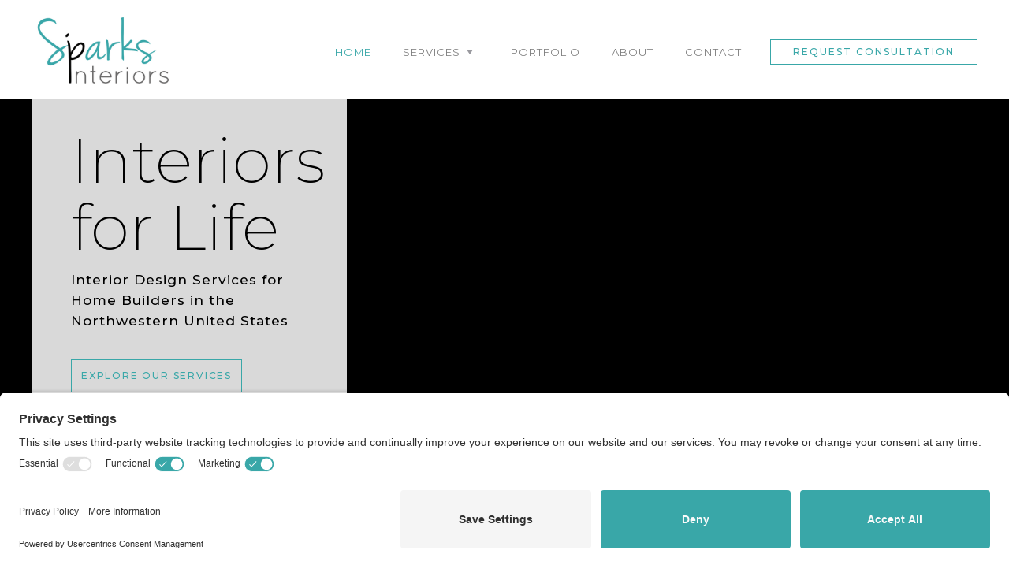

--- FILE ---
content_type: text/html
request_url: https://www.sparksinteriors.com/
body_size: 6313
content:
<!DOCTYPE html><!-- Last Published: Wed Jul 23 2025 23:21:20 GMT+0000 (Coordinated Universal Time) --><html data-wf-domain="www.sparksinteriors.com" data-wf-page="5eeba6c04291d01b2fb01e4e" data-wf-site="5eeba6bfea9eaa32719ae0e2" lang="EN"><head><meta charset="utf-8"/><title>Interior Design Services | Sparks Interiors</title><meta content="Sparks Interiors offers residential interior design in Western Washington, design for home builders in the Northwestern United States and interior design services for multi-family communities nationally." name="description"/><meta content="Interior Design Services | Sparks Interiors" property="og:title"/><meta content="Sparks Interiors offers residential interior design in Western Washington, design for home builders in the Northwestern United States and interior design services for multi-family communities nationally." property="og:description"/><meta content="https://cdn.prod.website-files.com/5eeba6bfea9eaa32719ae0e2/5f80d0bed77e085da0072da5_larose-kitchen.jpg" property="og:image"/><meta content="Interior Design Services | Sparks Interiors" property="twitter:title"/><meta content="Sparks Interiors offers residential interior design in Western Washington, design for home builders in the Northwestern United States and interior design services for multi-family communities nationally." property="twitter:description"/><meta content="https://cdn.prod.website-files.com/5eeba6bfea9eaa32719ae0e2/5f80d0bed77e085da0072da5_larose-kitchen.jpg" property="twitter:image"/><meta property="og:type" content="website"/><meta content="summary_large_image" name="twitter:card"/><meta content="width=device-width, initial-scale=1" name="viewport"/><link href="https://cdn.prod.website-files.com/5eeba6bfea9eaa32719ae0e2/css/sparks-interiors.shared.3b55d3899.min.css" rel="stylesheet" type="text/css"/><style>@media (min-width:992px) {html.w-mod-js:not(.w-mod-ix) [data-w-id="cad1a9db-cc96-73ce-2a1c-87d85eb9d984"] {opacity:0;}}@media (max-width:991px) and (min-width:768px) {html.w-mod-js:not(.w-mod-ix) [data-w-id="cad1a9db-cc96-73ce-2a1c-87d85eb9d984"] {opacity:0;}}</style><link href="https://fonts.googleapis.com" rel="preconnect"/><link href="https://fonts.gstatic.com" rel="preconnect" crossorigin="anonymous"/><script src="https://ajax.googleapis.com/ajax/libs/webfont/1.6.26/webfont.js" type="text/javascript"></script><script type="text/javascript">WebFont.load({  google: {    families: ["Montserrat:100,100italic,200,200italic,300,300italic,400,400italic,500,500italic,600,600italic,700,700italic,800,800italic,900,900italic","Open Sans:300,300italic,400,400italic,600,600italic,700,700italic,800,800italic","Lato:100,100italic,300,300italic,400,400italic,700,700italic,900,900italic","DM Sans:regular,italic,500,500italic,700","DM Serif Display:regular","Quicksand:300,regular,500,600,700","Work Sans:200,300,regular,500,600,700"]  }});</script><script type="text/javascript">!function(o,c){var n=c.documentElement,t=" w-mod-";n.className+=t+"js",("ontouchstart"in o||o.DocumentTouch&&c instanceof DocumentTouch)&&(n.className+=t+"touch")}(window,document);</script><link href="https://cdn.prod.website-files.com/5eeba6bfea9eaa32719ae0e2/5efb95677f7fd3643f71aed4_favicon.jpg" rel="shortcut icon" type="image/x-icon"/><link href="https://cdn.prod.website-files.com/5eeba6bfea9eaa32719ae0e2/5efb94fbc219b185fc2f4423_webclip.jpg" rel="apple-touch-icon"/><link href="https://www.sparksinteriors.com" rel="canonical"/><script src="https://www.google.com/recaptcha/api.js" type="text/javascript"></script><script type="text/javascript">!function(f,b,e,v,n,t,s){if(f.fbq)return;n=f.fbq=function(){n.callMethod?n.callMethod.apply(n,arguments):n.queue.push(arguments)};if(!f._fbq)f._fbq=n;n.push=n;n.loaded=!0;n.version='2.0';n.agent='plwebflow';n.queue=[];t=b.createElement(e);t.async=!0;t.src=v;s=b.getElementsByTagName(e)[0];s.parentNode.insertBefore(t,s)}(window,document,'script','https://connect.facebook.net/en_US/fbevents.js');fbq('init', '619389958729750');fbq('track', 'PageView');</script><link rel="preconnect" href="//privacy-proxy.usercentrics.eu">
<link rel="preload" href="//privacy-proxy.usercentrics.eu/latest/uc-block.bundle.js" as="script">
<script type="application/javascript" src="https://privacy-proxy.usercentrics.eu/latest/uc-block.bundle.js"></script>
<script id="usercentrics-cmp" src="https://app.usercentrics.eu/browser-ui/latest/loader.js" data-settings-id="kNHzT-8NHdzmap"  async></script>
<script>uc.setCustomTranslations('https://termageddon.ams3.cdn.digitaloceanspaces.com/translations/');</script>

<style>
body{
  -webkit-font-smoothing: antialiased;
  -moz-osx-font-smoothing: grayscale;
}
</style>

<!-- Global site tag (gtag.js) - Google Analytics -->
<script async src="https://www.googletagmanager.com/gtag/js?id=G-7S84ZYW290"></script>
<script>
  window.dataLayer = window.dataLayer || [];
  function gtag(){dataLayer.push(arguments);}
  gtag('js', new Date());

  gtag('config', 'G-7S84ZYW290');
</script></head><body><div class="section-2"><div class="container"><a href="/" aria-current="page" class="w-nav-brand w--current"><img src="https://cdn.prod.website-files.com/5eeba6bfea9eaa32719ae0e2/5eeba790ca9dec8d29aa8be0_Sparks%20logo%2015.png" width="185" sizes="185px" srcset="https://cdn.prod.website-files.com/5eeba6bfea9eaa32719ae0e2/5eeba790ca9dec8d29aa8be0_Sparks%20logo%2015-p-500.png 500w, https://cdn.prod.website-files.com/5eeba6bfea9eaa32719ae0e2/5eeba790ca9dec8d29aa8be0_Sparks%20logo%2015.png 642w" alt="" class="image-24"/></a><div data-collapse="medium" data-animation="default" data-duration="400" data-easing="ease" data-easing2="ease" role="banner" class="navbar w-nav"><div class="navbar-content"><nav role="navigation" class="nav-menu w-nav-menu"><a href="/" aria-current="page" class="nav-link w-nav-link w--current">Home</a><div data-hover="true" data-delay="0" class="nav-link w-dropdown"><div class="dropdown-toggle w-dropdown-toggle"><div class="text-block-6">services</div><img src="https://cdn.prod.website-files.com/5eeba6bfea9eaa32719ae0e2/5eeba6c04291d01eb5b01e35_icon-caret-down.svg" alt="" class="nav-dropdown-arrow"/></div><nav class="dropdown-list navigation-dropdown-list w-dropdown-list"><a href="/interior-design" class="dropdown-link w-dropdown-link">residential</a><a href="/interior-design#home-builder" class="dropdown-link w-dropdown-link">home builders</a><a href="/interior-design#multi-family" class="dropdown-link w-dropdown-link">multi-family</a></nav></div><a href="/portfolio" class="nav-link w-nav-link">Portfolio</a><a href="/about" class="nav-link w-nav-link">about</a><a href="/contact" class="nav-link w-nav-link">Contact</a></nav><a href="/contact" class="button navbar-button w-button">Request Consultation</a><div class="navbar-toggle-button w-nav-button"><img src="https://cdn.prod.website-files.com/5eeba6bfea9eaa32719ae0e2/5eeba6c04291d0db5ab01dfe_icon-menu.svg" alt="" class="navbar-toggle-icon"/><img src="https://cdn.prod.website-files.com/5eeba6bfea9eaa32719ae0e2/5eeba6c04291d07213b01de9_icon-x.svg" alt="" class="navbar-toggle-cross-icon"/></div></div></div></div></div><div id="top" class="back-to-top-container"><div class="back-to-top"><a href="#top" class="button button-round w-inline-block"><img src="https://cdn.prod.website-files.com/5eeba6bfea9eaa32719ae0e2/5eeba6c04291d0e5abb01e3e_icon-caret-up-white.svg" alt=""/></a></div></div><div class="section-4"><div data-delay="4000" data-animation="slide" class="hero-slider w-slider" data-autoplay="false" data-easing="ease" data-hide-arrows="false" data-disable-swipe="false" data-autoplay-limit="0" data-nav-spacing="8" data-duration="500" data-infinite="true"><div class="w-slider-mask"><div class="hero-slide w-slide"><div class="hero-slide-content"><div class="container-slider"><div class="home-banner-text-box"><h3 class="banner-text">Interiors for Life</h3><h2 class="banner-subhead">Interior Design Services for Home Builders in the Northwestern United States</h2><div class="button-container"><a href="/interior-design#home-builders" class="button button-primary-2 button-spacer w-button">Explore Our Services</a></div></div></div><div class="bg-image hero-slide-2-bg"></div></div></div><div class="hero-slide w-slide"><div class="hero-slide-content"><div class="container-slider"><div class="home-banner-text-box"><h3 class="banner-text">Interiors for Life</h3><h1 class="banner-subhead">New Builds, Renovations, and Kitchen &amp; Bath Design in Western Washington</h1><div class="button-container"><a href="/interior-design" class="button button-primary-2 button-spacer w-button">Explore Our Services</a></div></div></div><div class="bg-image hero-slide-1-bg"></div></div></div><div class="hero-slide w-slide"><div class="hero-slide-content"><div class="container-slider"><div class="home-banner-text-box"><h3 class="banner-text">Interiors for Life</h3><h2 class="banner-subhead">Interior Design Services for Multi-Family Homes Across the United States</h2><div class="button-container"><a href="/interior-design#multi-family" class="button button-primary-2 button-spacer w-button">Explore Our Services</a></div></div></div><div class="bg-image hero-slide-3-bg"></div></div></div></div><div class="hide-slide-arrow w-slider-arrow-left"><img src="https://cdn.prod.website-files.com/5eeba6bfea9eaa32719ae0e2/5eeba6c04291d029f4b01ddc_icon-chevron-left-light.svg" alt=""/></div><div class="button button-round slider-button-right w-slider-arrow-right"><img src="https://cdn.prod.website-files.com/5eeba6bfea9eaa32719ae0e2/5eeba6c04291d05352b01dee_icon-chevron-right-light.svg" alt=""/></div><div class="hero-slider-dots w-slider-nav w-round"></div></div></div><div class="section"><div class="container"><div class="home-service-box last-home-service"><div class="homeowners"><div class="div-block-11"><h3 class="medium-heading">Homeowners</h3><div class="text-large-copy-copy">Interiors for Your Home</div><a href="/interior-design" class="button button-primary-2 button-spacer w-button">Explore Our Services</a></div></div></div></div><div class="container"><div class="home-service-box"><div class="home-builders"><div class="div-block-11-copy"><h3 class="medium-heading">Home Builders</h3><div class="text-large-copy-copy">Creating New Homes for Tomorrow</div><a href="/interior-design#home-builder" class="button button-primary-2 button-spacer w-button">Explore Our Services</a></div></div></div></div><div class="container"><div class="home-service-box"><div class="div-block-10"><div class="div-block-11"><h3 class="medium-heading">Multi-Family</h3><div class="text-large-copy-copy">Designing Multi-Family Communities Across the Nation</div><a href="/interior-design#multi-family" class="button button-primary-2 button-spacer w-button">Explore Our Services</a></div></div></div></div><div class="container"><div class="div-block-15"><div data-w-id="cad1a9db-cc96-73ce-2a1c-87d85eb9d984" class="content-row-contents"><h3 class="medium-heading">“Sparks Interiors understood my needs &amp; suggested options that fit within my budget. The team is so pleasant, friendly, responsive, and fun to work with!”</h3><p class="testimonial-side-name">— Dinah in Seattle, WA</p><a href="/portfolio" class="button button-primary-2 button-spacer w-button">See Our WOrk</a></div><img src="https://cdn.prod.website-files.com/5eeba6bfea9eaa32719ae0e2/5efb6afe50616293a85a8a6b_onenineteen-on-main-naperville-il-building-photo%20(2).jpg" width="722" sizes="(max-width: 767px) 100vw, 722px" srcset="https://cdn.prod.website-files.com/5eeba6bfea9eaa32719ae0e2/5efb6afe50616293a85a8a6b_onenineteen-on-main-naperville-il-building-photo%20(2)-p-500.jpeg 500w, https://cdn.prod.website-files.com/5eeba6bfea9eaa32719ae0e2/5efb6afe50616293a85a8a6b_onenineteen-on-main-naperville-il-building-photo%20(2)-p-800.jpeg 800w, https://cdn.prod.website-files.com/5eeba6bfea9eaa32719ae0e2/5efb6afe50616293a85a8a6b_onenineteen-on-main-naperville-il-building-photo%20(2)-p-1080.jpeg 1080w, https://cdn.prod.website-files.com/5eeba6bfea9eaa32719ae0e2/5efb6afe50616293a85a8a6b_onenineteen-on-main-naperville-il-building-photo%20(2).jpg 1240w" alt="" class="content-row-image"/></div></div></div><div class="section"><div class="container"><h4 class="heading">Our work</h4><div class="project-row"><div class="port-2-horiz"><a href="#" class="lightbox-link w-inline-block w-lightbox"><img src="https://cdn.prod.website-files.com/5eeba6bfea9eaa32719ae0e2/63984b479e600d4bb90aa963_Transitional-apartment%20lobby-seating.jpg" sizes="(max-width: 2000px) 100vw, 2000px" srcset="https://cdn.prod.website-files.com/5eeba6bfea9eaa32719ae0e2/63984b479e600d4bb90aa963_Transitional-apartment%20lobby-seating-p-500.jpg 500w, https://cdn.prod.website-files.com/5eeba6bfea9eaa32719ae0e2/63984b479e600d4bb90aa963_Transitional-apartment%20lobby-seating-p-800.jpg 800w, https://cdn.prod.website-files.com/5eeba6bfea9eaa32719ae0e2/63984b479e600d4bb90aa963_Transitional-apartment%20lobby-seating-p-1080.jpg 1080w, https://cdn.prod.website-files.com/5eeba6bfea9eaa32719ae0e2/63984b479e600d4bb90aa963_Transitional-apartment%20lobby-seating-p-1600.jpg 1600w, https://cdn.prod.website-files.com/5eeba6bfea9eaa32719ae0e2/63984b479e600d4bb90aa963_Transitional-apartment%20lobby-seating-p-2000.jpg 2000w, https://cdn.prod.website-files.com/5eeba6bfea9eaa32719ae0e2/63984b479e600d4bb90aa963_Transitional-apartment%20lobby-seating.jpg 2000w" alt="" class="image-18"/><script type="application/json" class="w-json">{
  "items": [],
  "group": ""
}</script></a><a href="#" class="lightbox-link w-inline-block w-lightbox"><img src="https://cdn.prod.website-files.com/5eeba6bfea9eaa32719ae0e2/639849cea034ae2c75ad6f04_Transitional-green%20living%20room-sectional.jpg" sizes="(max-width: 2000px) 100vw, 2000px" srcset="https://cdn.prod.website-files.com/5eeba6bfea9eaa32719ae0e2/639849cea034ae2c75ad6f04_Transitional-green%20living%20room-sectional-p-500.jpg 500w, https://cdn.prod.website-files.com/5eeba6bfea9eaa32719ae0e2/639849cea034ae2c75ad6f04_Transitional-green%20living%20room-sectional-p-800.jpg 800w, https://cdn.prod.website-files.com/5eeba6bfea9eaa32719ae0e2/639849cea034ae2c75ad6f04_Transitional-green%20living%20room-sectional-p-1080.jpg 1080w, https://cdn.prod.website-files.com/5eeba6bfea9eaa32719ae0e2/639849cea034ae2c75ad6f04_Transitional-green%20living%20room-sectional-p-1600.jpg 1600w, https://cdn.prod.website-files.com/5eeba6bfea9eaa32719ae0e2/639849cea034ae2c75ad6f04_Transitional-green%20living%20room-sectional-p-2000.jpg 2000w, https://cdn.prod.website-files.com/5eeba6bfea9eaa32719ae0e2/639849cea034ae2c75ad6f04_Transitional-green%20living%20room-sectional.jpg 2000w" alt="" class="image-18"/><script type="application/json" class="w-json">{
  "items": [],
  "group": ""
}</script></a></div><div class="port-vert"><a href="#" class="lightbox-link-copy w-inline-block w-lightbox"><img src="https://cdn.prod.website-files.com/5eeba6bfea9eaa32719ae0e2/63984d6c19252760690ce158_Contemporary-black%20dining%20room-table.jpg" sizes="(max-width: 1333px) 100vw, 1333px" srcset="https://cdn.prod.website-files.com/5eeba6bfea9eaa32719ae0e2/63984d6c19252760690ce158_Contemporary-black%20dining%20room-table-p-500.jpg 500w, https://cdn.prod.website-files.com/5eeba6bfea9eaa32719ae0e2/63984d6c19252760690ce158_Contemporary-black%20dining%20room-table-p-800.jpg 800w, https://cdn.prod.website-files.com/5eeba6bfea9eaa32719ae0e2/63984d6c19252760690ce158_Contemporary-black%20dining%20room-table-p-1080.jpg 1080w, https://cdn.prod.website-files.com/5eeba6bfea9eaa32719ae0e2/63984d6c19252760690ce158_Contemporary-black%20dining%20room-table.jpg 1333w" alt="" class="image-18"/><script type="application/json" class="w-json">{
  "items": [],
  "group": ""
}</script></a></div></div><div class="project-row"><div class="port-vert"><a href="#" class="lightbox-link w-inline-block w-lightbox"><img src="https://cdn.prod.website-files.com/5eeba6bfea9eaa32719ae0e2/63984dcfae55184f56fda91f_Contemporary-bedroom-black%20nightstand.jpg" sizes="(max-width: 1333px) 100vw, 1333px" srcset="https://cdn.prod.website-files.com/5eeba6bfea9eaa32719ae0e2/63984dcfae55184f56fda91f_Contemporary-bedroom-black%20nightstand-p-500.jpg 500w, https://cdn.prod.website-files.com/5eeba6bfea9eaa32719ae0e2/63984dcfae55184f56fda91f_Contemporary-bedroom-black%20nightstand-p-800.jpg 800w, https://cdn.prod.website-files.com/5eeba6bfea9eaa32719ae0e2/63984dcfae55184f56fda91f_Contemporary-bedroom-black%20nightstand-p-1080.jpg 1080w, https://cdn.prod.website-files.com/5eeba6bfea9eaa32719ae0e2/63984dcfae55184f56fda91f_Contemporary-bedroom-black%20nightstand.jpg 1333w" alt="" class="image-18"/><script type="application/json" class="w-json">{
  "items": [],
  "group": ""
}</script></a></div><div class="port-2-horiz"><a href="#" class="lightbox-link w-inline-block w-lightbox"><img src="https://cdn.prod.website-files.com/5eeba6bfea9eaa32719ae0e2/63984ddf9e600d8cc30ace24_Transitional-home%20office-desk.jpg" sizes="(max-width: 2000px) 100vw, 2000px" srcset="https://cdn.prod.website-files.com/5eeba6bfea9eaa32719ae0e2/63984ddf9e600d8cc30ace24_Transitional-home%20office-desk-p-500.jpg 500w, https://cdn.prod.website-files.com/5eeba6bfea9eaa32719ae0e2/63984ddf9e600d8cc30ace24_Transitional-home%20office-desk-p-800.jpg 800w, https://cdn.prod.website-files.com/5eeba6bfea9eaa32719ae0e2/63984ddf9e600d8cc30ace24_Transitional-home%20office-desk-p-1080.jpg 1080w, https://cdn.prod.website-files.com/5eeba6bfea9eaa32719ae0e2/63984ddf9e600d8cc30ace24_Transitional-home%20office-desk-p-1600.jpg 1600w, https://cdn.prod.website-files.com/5eeba6bfea9eaa32719ae0e2/63984ddf9e600d8cc30ace24_Transitional-home%20office-desk-p-2000.jpg 2000w, https://cdn.prod.website-files.com/5eeba6bfea9eaa32719ae0e2/63984ddf9e600d8cc30ace24_Transitional-home%20office-desk.jpg 2000w" alt="" class="image-18"/><script type="application/json" class="w-json">{
  "items": [],
  "group": ""
}</script></a><a href="#" class="lightbox-link hide w-inline-block w-lightbox"><img src="https://cdn.prod.website-files.com/5eeba6bfea9eaa32719ae0e2/5f6a579ef4b5ed3516cd8b8a_Guest-room.jpg" sizes="(max-width: 1571px) 100vw, 1571px" srcset="https://cdn.prod.website-files.com/5eeba6bfea9eaa32719ae0e2/5f6a579ef4b5ed3516cd8b8a_Guest-room-p-500.jpeg 500w, https://cdn.prod.website-files.com/5eeba6bfea9eaa32719ae0e2/5f6a579ef4b5ed3516cd8b8a_Guest-room-p-1080.jpeg 1080w, https://cdn.prod.website-files.com/5eeba6bfea9eaa32719ae0e2/5f6a579ef4b5ed3516cd8b8a_Guest-room.jpg 1571w" alt="" class="image-18"/><script type="application/json" class="w-json">{
  "items": [],
  "group": ""
}</script></a></div></div><div class="project-row"><div class="port-2-horiz"><a href="#" class="lightbox-link w-inline-block w-lightbox"><img src="https://cdn.prod.website-files.com/5eeba6bfea9eaa32719ae0e2/5efb6afe50616293a85a8a6b_onenineteen-on-main-naperville-il-building-photo%20(2).jpg" sizes="(max-width: 1240px) 100vw, 1240px" srcset="https://cdn.prod.website-files.com/5eeba6bfea9eaa32719ae0e2/5efb6afe50616293a85a8a6b_onenineteen-on-main-naperville-il-building-photo%20(2)-p-500.jpeg 500w, https://cdn.prod.website-files.com/5eeba6bfea9eaa32719ae0e2/5efb6afe50616293a85a8a6b_onenineteen-on-main-naperville-il-building-photo%20(2)-p-800.jpeg 800w, https://cdn.prod.website-files.com/5eeba6bfea9eaa32719ae0e2/5efb6afe50616293a85a8a6b_onenineteen-on-main-naperville-il-building-photo%20(2)-p-1080.jpeg 1080w, https://cdn.prod.website-files.com/5eeba6bfea9eaa32719ae0e2/5efb6afe50616293a85a8a6b_onenineteen-on-main-naperville-il-building-photo%20(2).jpg 1240w" alt="" class="image-18"/><script type="application/json" class="w-json">{
  "items": [],
  "group": ""
}</script></a><a href="#" class="lightbox-link w-inline-block w-lightbox"><img src="https://cdn.prod.website-files.com/5eeba6bfea9eaa32719ae0e2/5efb6ae5f67a6c1996dbfa58_onenineteen-on-main-naperville-il-brand-new-apartments.jpg" sizes="(max-width: 1240px) 100vw, 1240px" srcset="https://cdn.prod.website-files.com/5eeba6bfea9eaa32719ae0e2/5efb6ae5f67a6c1996dbfa58_onenineteen-on-main-naperville-il-brand-new-apartments-p-1080.jpeg 1080w, https://cdn.prod.website-files.com/5eeba6bfea9eaa32719ae0e2/5efb6ae5f67a6c1996dbfa58_onenineteen-on-main-naperville-il-brand-new-apartments.jpg 1240w" alt="" class="image-18"/><script type="application/json" class="w-json">{
  "items": [],
  "group": ""
}</script></a></div><div class="port-vert"><a href="#" class="lightbox-link-copy w-inline-block w-lightbox"><img src="https://cdn.prod.website-files.com/5eeba6bfea9eaa32719ae0e2/5f92f776c566b64a5c12eb63_clean-kitchen-design.jpg" data-w-id="4154f80b-6cf4-7c30-dbb9-37cd105437f5" sizes="(max-width: 1240px) 100vw, 1240px" srcset="https://cdn.prod.website-files.com/5eeba6bfea9eaa32719ae0e2/5f92f776c566b64a5c12eb63_clean-kitchen-design-p-500.jpeg 500w, https://cdn.prod.website-files.com/5eeba6bfea9eaa32719ae0e2/5f92f776c566b64a5c12eb63_clean-kitchen-design-p-1080.jpeg 1080w, https://cdn.prod.website-files.com/5eeba6bfea9eaa32719ae0e2/5f92f776c566b64a5c12eb63_clean-kitchen-design.jpg 1240w" alt="" class="image-18"/><script type="application/json" class="w-json">{
  "items": [],
  "group": ""
}</script></a></div></div><div class="project-row"><div class="port-vert"><a href="#" class="lightbox-link-copy w-inline-block w-lightbox"><img src="https://cdn.prod.website-files.com/5eeba6bfea9eaa32719ae0e2/5efb6a50ca23c5654cd2a651_onenineteen-on-main-naperville-il-building-photo%20(5).jpg" sizes="(max-width: 1240px) 100vw, 1240px" srcset="https://cdn.prod.website-files.com/5eeba6bfea9eaa32719ae0e2/5efb6a50ca23c5654cd2a651_onenineteen-on-main-naperville-il-building-photo%20(5)-p-500.jpeg 500w, https://cdn.prod.website-files.com/5eeba6bfea9eaa32719ae0e2/5efb6a50ca23c5654cd2a651_onenineteen-on-main-naperville-il-building-photo%20(5)-p-800.jpeg 800w, https://cdn.prod.website-files.com/5eeba6bfea9eaa32719ae0e2/5efb6a50ca23c5654cd2a651_onenineteen-on-main-naperville-il-building-photo%20(5)-p-1080.jpeg 1080w, https://cdn.prod.website-files.com/5eeba6bfea9eaa32719ae0e2/5efb6a50ca23c5654cd2a651_onenineteen-on-main-naperville-il-building-photo%20(5).jpg 1240w" alt="" class="image-18"/><script type="application/json" class="w-json">{
  "items": [],
  "group": ""
}</script></a></div><div class="port-2-horiz"><a href="#" class="lightbox-link w-inline-block w-lightbox"><img src="https://cdn.prod.website-files.com/5eeba6bfea9eaa32719ae0e2/5efb6abe7a91ea3342c8fe4c_Pure%20Midtown%20Clubroom%20Kitchen.jpg" alt="" class="image-18"/><script type="application/json" class="w-json">{
  "items": [],
  "group": ""
}</script></a><a href="#" class="lightbox-link w-inline-block w-lightbox"><img src="https://cdn.prod.website-files.com/5eeba6bfea9eaa32719ae0e2/5f6a579ef4b5ed3516cd8b8a_Guest-room.jpg" sizes="(max-width: 1571px) 100vw, 1571px" srcset="https://cdn.prod.website-files.com/5eeba6bfea9eaa32719ae0e2/5f6a579ef4b5ed3516cd8b8a_Guest-room-p-500.jpeg 500w, https://cdn.prod.website-files.com/5eeba6bfea9eaa32719ae0e2/5f6a579ef4b5ed3516cd8b8a_Guest-room-p-1080.jpeg 1080w, https://cdn.prod.website-files.com/5eeba6bfea9eaa32719ae0e2/5f6a579ef4b5ed3516cd8b8a_Guest-room.jpg 1571w" alt="" class="image-18"/><script type="application/json" class="w-json">{
  "items": [],
  "group": ""
}</script></a></div></div><div class="project-row"><div class="port-2-horiz"><a href="#" class="lightbox-link w-inline-block w-lightbox"><img src="https://cdn.prod.website-files.com/5eeba6bfea9eaa32719ae0e2/5f6a41a7bdd68c9a2cfc59bb_Pure%20Midtown%20-%20Exterior.jpg" alt="" class="image-18"/><script type="application/json" class="w-json">{
  "items": [],
  "group": ""
}</script></a><a href="#" class="lightbox-link w-inline-block w-lightbox"><img src="https://cdn.prod.website-files.com/5eeba6bfea9eaa32719ae0e2/5f6a41951070ca2523a4aa5b_Lobby.jpeg" sizes="(max-width: 900px) 100vw, 900px" srcset="https://cdn.prod.website-files.com/5eeba6bfea9eaa32719ae0e2/5f6a41951070ca2523a4aa5b_Lobby-p-500.jpeg 500w, https://cdn.prod.website-files.com/5eeba6bfea9eaa32719ae0e2/5f6a41951070ca2523a4aa5b_Lobby.jpeg 900w" alt="" class="image-18"/><script type="application/json" class="w-json">{
  "items": [],
  "group": ""
}</script></a></div><div class="port-vert"><a href="#" class="lightbox-link-copy w-inline-block w-lightbox"><img src="https://cdn.prod.website-files.com/5eeba6bfea9eaa32719ae0e2/5f6a415819403f6d445e3b83_onenineteen-on-main-naperville-il-watch-the-game-at-home.jpg" sizes="(max-width: 1240px) 100vw, 1240px" srcset="https://cdn.prod.website-files.com/5eeba6bfea9eaa32719ae0e2/5f6a415819403f6d445e3b83_onenineteen-on-main-naperville-il-watch-the-game-at-home-p-500.jpeg 500w, https://cdn.prod.website-files.com/5eeba6bfea9eaa32719ae0e2/5f6a415819403f6d445e3b83_onenineteen-on-main-naperville-il-watch-the-game-at-home-p-1080.jpeg 1080w, https://cdn.prod.website-files.com/5eeba6bfea9eaa32719ae0e2/5f6a415819403f6d445e3b83_onenineteen-on-main-naperville-il-watch-the-game-at-home.jpg 1240w" alt="" class="image-18"/><script type="application/json" class="w-json">{
  "items": [],
  "group": ""
}</script></a></div></div><a href="/portfolio" class="button button-primary-2 button-spacer center-button w-button">View Full Portfolio</a></div></div><div class="team-main"><div class="container"><h4 class="heading">Our interior Design Team</h4><div class="our-joint-team-main"><div class="our-joint-team-image"><img src="https://cdn.prod.website-files.com/5eeba6bfea9eaa32719ae0e2/6398633f1320eb34062625e7_Kim-Brittany%20Sparks.jpg" alt="" sizes="(max-width: 1334px) 100vw, 1334px" srcset="https://cdn.prod.website-files.com/5eeba6bfea9eaa32719ae0e2/6398633f1320eb34062625e7_Kim-Brittany%20Sparks-p-500.jpg 500w, https://cdn.prod.website-files.com/5eeba6bfea9eaa32719ae0e2/6398633f1320eb34062625e7_Kim-Brittany%20Sparks-p-800.jpg 800w, https://cdn.prod.website-files.com/5eeba6bfea9eaa32719ae0e2/6398633f1320eb34062625e7_Kim-Brittany%20Sparks-p-1080.jpg 1080w, https://cdn.prod.website-files.com/5eeba6bfea9eaa32719ae0e2/6398633f1320eb34062625e7_Kim-Brittany%20Sparks.jpg 1334w" class="joint-team-img"/></div><div class="our-joint-team-info-area"><h2 class="joint-stafftitle">Kim &amp; Brittany Sparks</h2><div class="staffinfo">Two generations, one exceptional team</div><div class="joint-staffbio">Owner &amp; Interior Designer Kim Sparks and her daughter and Interior Designer Brittany Sparks oversee the firm’s portfolio of bespoke private homes and stunning multifamily communities.<br/><br/>Through their thoughtfully personal design process, Kim and Brittany spend time getting to know their clients’ passions, interests and lifestyles to incorporate them into the final home design. This mother-daughter duo also applies their talents to multifamily community projects, creating striking spaces with custom furnishings and finishes that will resonate with prospective residents.</div></div></div><div class="columns-2 hide w-row"><div class="column-2 w-col w-col-6"><img src="https://cdn.prod.website-files.com/5eeba6bfea9eaa32719ae0e2/5f8ef8aa73187f83a16e8de2_kim.jpg" width="230" sizes="(max-width: 479px) 92vw, 230px" srcset="https://cdn.prod.website-files.com/5eeba6bfea9eaa32719ae0e2/5f8ef8aa73187f83a16e8de2_kim-p-500.jpeg 500w, https://cdn.prod.website-files.com/5eeba6bfea9eaa32719ae0e2/5f8ef8aa73187f83a16e8de2_kim-p-800.jpeg 800w, https://cdn.prod.website-files.com/5eeba6bfea9eaa32719ae0e2/5f8ef8aa73187f83a16e8de2_kim-p-1080.jpeg 1080w, https://cdn.prod.website-files.com/5eeba6bfea9eaa32719ae0e2/5f8ef8aa73187f83a16e8de2_kim-p-1600.jpeg 1600w, https://cdn.prod.website-files.com/5eeba6bfea9eaa32719ae0e2/5f8ef8aa73187f83a16e8de2_kim-p-2000.jpeg 2000w, https://cdn.prod.website-files.com/5eeba6bfea9eaa32719ae0e2/5f8ef8aa73187f83a16e8de2_kim.jpg 2144w" alt="" class="team-member-image"/><h3 class="staff-name">Kim Sparks</h3><div class="staff-title">Owner, Interior Designer<br/></div><a href="/about" class="button w-button">Read More</a></div><div class="column-2 w-col w-col-6"><img src="https://cdn.prod.website-files.com/5eeba6bfea9eaa32719ae0e2/5f8b702d39466a3195c89813_brittany.jpg" sizes="(max-width: 479px) 96vw, (max-width: 767px) 97vw, (max-width: 1279px) 48vw, (max-width: 1919px) 49vw, 800px" srcset="https://cdn.prod.website-files.com/5eeba6bfea9eaa32719ae0e2/5f8b702d39466a3195c89813_brittany-p-500.jpeg 500w, https://cdn.prod.website-files.com/5eeba6bfea9eaa32719ae0e2/5f8b702d39466a3195c89813_brittany.jpg 800w" alt="" class="team-member-image"/><h3 class="staff-name">Brittany Sparks</h3><div class="staff-title">Interior Designer<br/></div><a href="/about" class="button w-button">Read More</a></div></div></div></div><div class="section testimonial-bar"><div class="container"><div><div class="text-block-3">&quot;</div></div><div class="testimonial">Kim does amazing work, do use her for your next design project as you will be so thrilled by her fabulous design work.</div><div class="testimonial-name">— Tye Y.</div></div></div><div class="section footer"><div class="container"><div class="w-row"><div class="w-col w-col-2"><div class="footer-title">Navigate</div><div class="footer-text"><a href="/interior-design" class="footer-link">Services</a></div><div class="footer-text"><a href="/portfolio" class="footer-link">Portfolio</a></div><div class="footer-text"><a href="/about" class="footer-link">About</a></div><div class="footer-text"><a href="/contact" class="footer-link">Contact</a></div></div><div class="w-col w-col-5"><div class="footer-title">Who &amp; Where We Serve</div><div class="footer-text"><a href="/interior-design#residential" class="footer-link">Residential Interior Design: Western Washington</a></div><div class="footer-text"><a href="/interior-design#home-builder" class="footer-link">Home Builders: Northwestern United States</a></div><div class="footer-text"><a href="/interior-design#multi-family" class="footer-link">Multi-Family Homes: Nationally</a></div></div><div class="w-col w-col-5"><div class="footer-title">Contact Us</div><div class="contact-block"><div class="contact-icon"></div><div class="footer-text-copy"><a href="tel:+14254671083" class="link-5">(425) 467-1083</a></div></div><div class="contact-block"><div class="contact-icon"></div><div class="footer-text-copy">Lakewood, WA 98052</div></div><div class="social-group"><a href="https://www.facebook.com/SparksInteriorsInc/" target="_blank" class="social-link"></a><a href="https://www.instagram.com/sparks_interiors_inc" target="_blank" class="social-link"></a><a href="https://www.houzz.com/pro/sparksinteriors/sparks-interiors" target="_blank" class="social-link"></a></div></div></div><div class="copyright">© 2025 Sparks Interiors. All Rights Reserved | <a href="/website/privacy-policy" class="copyright-link">Privacy Polic</a>y | <a href="/website/terms-of-use" class="copyright-link">Terms of Use</a> | Website By: <a href="https://www.homedesignermarketing.com" target="_blank" class="copyright-link">Home Designer Marketing</a></div></div></div><script src="https://d3e54v103j8qbb.cloudfront.net/js/jquery-3.5.1.min.dc5e7f18c8.js?site=5eeba6bfea9eaa32719ae0e2" type="text/javascript" integrity="sha256-9/aliU8dGd2tb6OSsuzixeV4y/faTqgFtohetphbbj0=" crossorigin="anonymous"></script><script src="https://cdn.prod.website-files.com/5eeba6bfea9eaa32719ae0e2/js/sparks-interiors.schunk.36b8fb49256177c8.js" type="text/javascript"></script><script src="https://cdn.prod.website-files.com/5eeba6bfea9eaa32719ae0e2/js/sparks-interiors.schunk.40dc6625de9414e3.js" type="text/javascript"></script><script src="https://cdn.prod.website-files.com/5eeba6bfea9eaa32719ae0e2/js/sparks-interiors.schunk.f919141e3448519b.js" type="text/javascript"></script><script src="https://cdn.prod.website-files.com/5eeba6bfea9eaa32719ae0e2/js/sparks-interiors.dffe7b28.08a034960f45fb5b.js" type="text/javascript"></script></body></html>

--- FILE ---
content_type: text/css
request_url: https://cdn.prod.website-files.com/5eeba6bfea9eaa32719ae0e2/css/sparks-interiors.shared.3b55d3899.min.css
body_size: 22176
content:
html{-webkit-text-size-adjust:100%;-ms-text-size-adjust:100%;font-family:sans-serif}body{margin:0}article,aside,details,figcaption,figure,footer,header,hgroup,main,menu,nav,section,summary{display:block}audio,canvas,progress,video{vertical-align:baseline;display:inline-block}audio:not([controls]){height:0;display:none}[hidden],template{display:none}a{background-color:#0000}a:active,a:hover{outline:0}abbr[title]{border-bottom:1px dotted}b,strong{font-weight:700}dfn{font-style:italic}h1{margin:.67em 0;font-size:2em}mark{color:#000;background:#ff0}small{font-size:80%}sub,sup{vertical-align:baseline;font-size:75%;line-height:0;position:relative}sup{top:-.5em}sub{bottom:-.25em}img{border:0}svg:not(:root){overflow:hidden}hr{box-sizing:content-box;height:0}pre{overflow:auto}code,kbd,pre,samp{font-family:monospace;font-size:1em}button,input,optgroup,select,textarea{color:inherit;font:inherit;margin:0}button{overflow:visible}button,select{text-transform:none}button,html input[type=button],input[type=reset]{-webkit-appearance:button;cursor:pointer}button[disabled],html input[disabled]{cursor:default}button::-moz-focus-inner,input::-moz-focus-inner{border:0;padding:0}input{line-height:normal}input[type=checkbox],input[type=radio]{box-sizing:border-box;padding:0}input[type=number]::-webkit-inner-spin-button,input[type=number]::-webkit-outer-spin-button{height:auto}input[type=search]{-webkit-appearance:none}input[type=search]::-webkit-search-cancel-button,input[type=search]::-webkit-search-decoration{-webkit-appearance:none}legend{border:0;padding:0}textarea{overflow:auto}optgroup{font-weight:700}table{border-collapse:collapse;border-spacing:0}td,th{padding:0}@font-face{font-family:webflow-icons;src:url([data-uri])format("truetype");font-weight:400;font-style:normal}[class^=w-icon-],[class*=\ w-icon-]{speak:none;font-variant:normal;text-transform:none;-webkit-font-smoothing:antialiased;-moz-osx-font-smoothing:grayscale;font-style:normal;font-weight:400;line-height:1;font-family:webflow-icons!important}.w-icon-slider-right:before{content:""}.w-icon-slider-left:before{content:""}.w-icon-nav-menu:before{content:""}.w-icon-arrow-down:before,.w-icon-dropdown-toggle:before{content:""}.w-icon-file-upload-remove:before{content:""}.w-icon-file-upload-icon:before{content:""}*{box-sizing:border-box}html{height:100%}body{color:#333;background-color:#fff;min-height:100%;margin:0;font-family:Arial,sans-serif;font-size:14px;line-height:20px}img{vertical-align:middle;max-width:100%;display:inline-block}html.w-mod-touch *{background-attachment:scroll!important}.w-block{display:block}.w-inline-block{max-width:100%;display:inline-block}.w-clearfix:before,.w-clearfix:after{content:" ";grid-area:1/1/2/2;display:table}.w-clearfix:after{clear:both}.w-hidden{display:none}.w-button{color:#fff;line-height:inherit;cursor:pointer;background-color:#3898ec;border:0;border-radius:0;padding:9px 15px;text-decoration:none;display:inline-block}input.w-button{-webkit-appearance:button}html[data-w-dynpage] [data-w-cloak]{color:#0000!important}.w-code-block{margin:unset}pre.w-code-block code{all:inherit}.w-optimization{display:contents}.w-webflow-badge,.w-webflow-badge>img{box-sizing:unset;width:unset;height:unset;max-height:unset;max-width:unset;min-height:unset;min-width:unset;margin:unset;padding:unset;float:unset;clear:unset;border:unset;border-radius:unset;background:unset;background-image:unset;background-position:unset;background-size:unset;background-repeat:unset;background-origin:unset;background-clip:unset;background-attachment:unset;background-color:unset;box-shadow:unset;transform:unset;direction:unset;font-family:unset;font-weight:unset;color:unset;font-size:unset;line-height:unset;font-style:unset;font-variant:unset;text-align:unset;letter-spacing:unset;-webkit-text-decoration:unset;text-decoration:unset;text-indent:unset;text-transform:unset;list-style-type:unset;text-shadow:unset;vertical-align:unset;cursor:unset;white-space:unset;word-break:unset;word-spacing:unset;word-wrap:unset;transition:unset}.w-webflow-badge{white-space:nowrap;cursor:pointer;box-shadow:0 0 0 1px #0000001a,0 1px 3px #0000001a;visibility:visible!important;opacity:1!important;z-index:2147483647!important;color:#aaadb0!important;overflow:unset!important;background-color:#fff!important;border-radius:3px!important;width:auto!important;height:auto!important;margin:0!important;padding:6px!important;font-size:12px!important;line-height:14px!important;text-decoration:none!important;display:inline-block!important;position:fixed!important;inset:auto 12px 12px auto!important;transform:none!important}.w-webflow-badge>img{position:unset;visibility:unset!important;opacity:1!important;vertical-align:middle!important;display:inline-block!important}h1,h2,h3,h4,h5,h6{margin-bottom:10px;font-weight:700}h1{margin-top:20px;font-size:38px;line-height:44px}h2{margin-top:20px;font-size:32px;line-height:36px}h3{margin-top:20px;font-size:24px;line-height:30px}h4{margin-top:10px;font-size:18px;line-height:24px}h5{margin-top:10px;font-size:14px;line-height:20px}h6{margin-top:10px;font-size:12px;line-height:18px}p{margin-top:0;margin-bottom:10px}blockquote{border-left:5px solid #e2e2e2;margin:0 0 10px;padding:10px 20px;font-size:18px;line-height:22px}figure{margin:0 0 10px}ul,ol{margin-top:0;margin-bottom:10px;padding-left:40px}.w-list-unstyled{padding-left:0;list-style:none}.w-embed:before,.w-embed:after{content:" ";grid-area:1/1/2/2;display:table}.w-embed:after{clear:both}.w-video{width:100%;padding:0;position:relative}.w-video iframe,.w-video object,.w-video embed{border:none;width:100%;height:100%;position:absolute;top:0;left:0}fieldset{border:0;margin:0;padding:0}button,[type=button],[type=reset]{cursor:pointer;-webkit-appearance:button;border:0}.w-form{margin:0 0 15px}.w-form-done{text-align:center;background-color:#ddd;padding:20px;display:none}.w-form-fail{background-color:#ffdede;margin-top:10px;padding:10px;display:none}label{margin-bottom:5px;font-weight:700;display:block}.w-input,.w-select{color:#333;vertical-align:middle;background-color:#fff;border:1px solid #ccc;width:100%;height:38px;margin-bottom:10px;padding:8px 12px;font-size:14px;line-height:1.42857;display:block}.w-input::placeholder,.w-select::placeholder{color:#999}.w-input:focus,.w-select:focus{border-color:#3898ec;outline:0}.w-input[disabled],.w-select[disabled],.w-input[readonly],.w-select[readonly],fieldset[disabled] .w-input,fieldset[disabled] .w-select{cursor:not-allowed}.w-input[disabled]:not(.w-input-disabled),.w-select[disabled]:not(.w-input-disabled),.w-input[readonly],.w-select[readonly],fieldset[disabled]:not(.w-input-disabled) .w-input,fieldset[disabled]:not(.w-input-disabled) .w-select{background-color:#eee}textarea.w-input,textarea.w-select{height:auto}.w-select{background-color:#f3f3f3}.w-select[multiple]{height:auto}.w-form-label{cursor:pointer;margin-bottom:0;font-weight:400;display:inline-block}.w-radio{margin-bottom:5px;padding-left:20px;display:block}.w-radio:before,.w-radio:after{content:" ";grid-area:1/1/2/2;display:table}.w-radio:after{clear:both}.w-radio-input{float:left;margin:3px 0 0 -20px;line-height:normal}.w-file-upload{margin-bottom:10px;display:block}.w-file-upload-input{opacity:0;z-index:-100;width:.1px;height:.1px;position:absolute;overflow:hidden}.w-file-upload-default,.w-file-upload-uploading,.w-file-upload-success{color:#333;display:inline-block}.w-file-upload-error{margin-top:10px;display:block}.w-file-upload-default.w-hidden,.w-file-upload-uploading.w-hidden,.w-file-upload-error.w-hidden,.w-file-upload-success.w-hidden{display:none}.w-file-upload-uploading-btn{cursor:pointer;background-color:#fafafa;border:1px solid #ccc;margin:0;padding:8px 12px;font-size:14px;font-weight:400;display:flex}.w-file-upload-file{background-color:#fafafa;border:1px solid #ccc;flex-grow:1;justify-content:space-between;margin:0;padding:8px 9px 8px 11px;display:flex}.w-file-upload-file-name{font-size:14px;font-weight:400;display:block}.w-file-remove-link{cursor:pointer;width:auto;height:auto;margin-top:3px;margin-left:10px;padding:3px;display:block}.w-icon-file-upload-remove{margin:auto;font-size:10px}.w-file-upload-error-msg{color:#ea384c;padding:2px 0;display:inline-block}.w-file-upload-info{padding:0 12px;line-height:38px;display:inline-block}.w-file-upload-label{cursor:pointer;background-color:#fafafa;border:1px solid #ccc;margin:0;padding:8px 12px;font-size:14px;font-weight:400;display:inline-block}.w-icon-file-upload-icon,.w-icon-file-upload-uploading{width:20px;margin-right:8px;display:inline-block}.w-icon-file-upload-uploading{height:20px}.w-container{max-width:940px;margin-left:auto;margin-right:auto}.w-container:before,.w-container:after{content:" ";grid-area:1/1/2/2;display:table}.w-container:after{clear:both}.w-container .w-row{margin-left:-10px;margin-right:-10px}.w-row:before,.w-row:after{content:" ";grid-area:1/1/2/2;display:table}.w-row:after{clear:both}.w-row .w-row{margin-left:0;margin-right:0}.w-col{float:left;width:100%;min-height:1px;padding-left:10px;padding-right:10px;position:relative}.w-col .w-col{padding-left:0;padding-right:0}.w-col-1{width:8.33333%}.w-col-2{width:16.6667%}.w-col-3{width:25%}.w-col-4{width:33.3333%}.w-col-5{width:41.6667%}.w-col-6{width:50%}.w-col-7{width:58.3333%}.w-col-8{width:66.6667%}.w-col-9{width:75%}.w-col-10{width:83.3333%}.w-col-11{width:91.6667%}.w-col-12{width:100%}.w-hidden-main{display:none!important}@media screen and (max-width:991px){.w-container{max-width:728px}.w-hidden-main{display:inherit!important}.w-hidden-medium{display:none!important}.w-col-medium-1{width:8.33333%}.w-col-medium-2{width:16.6667%}.w-col-medium-3{width:25%}.w-col-medium-4{width:33.3333%}.w-col-medium-5{width:41.6667%}.w-col-medium-6{width:50%}.w-col-medium-7{width:58.3333%}.w-col-medium-8{width:66.6667%}.w-col-medium-9{width:75%}.w-col-medium-10{width:83.3333%}.w-col-medium-11{width:91.6667%}.w-col-medium-12{width:100%}.w-col-stack{width:100%;left:auto;right:auto}}@media screen and (max-width:767px){.w-hidden-main,.w-hidden-medium{display:inherit!important}.w-hidden-small{display:none!important}.w-row,.w-container .w-row{margin-left:0;margin-right:0}.w-col{width:100%;left:auto;right:auto}.w-col-small-1{width:8.33333%}.w-col-small-2{width:16.6667%}.w-col-small-3{width:25%}.w-col-small-4{width:33.3333%}.w-col-small-5{width:41.6667%}.w-col-small-6{width:50%}.w-col-small-7{width:58.3333%}.w-col-small-8{width:66.6667%}.w-col-small-9{width:75%}.w-col-small-10{width:83.3333%}.w-col-small-11{width:91.6667%}.w-col-small-12{width:100%}}@media screen and (max-width:479px){.w-container{max-width:none}.w-hidden-main,.w-hidden-medium,.w-hidden-small{display:inherit!important}.w-hidden-tiny{display:none!important}.w-col{width:100%}.w-col-tiny-1{width:8.33333%}.w-col-tiny-2{width:16.6667%}.w-col-tiny-3{width:25%}.w-col-tiny-4{width:33.3333%}.w-col-tiny-5{width:41.6667%}.w-col-tiny-6{width:50%}.w-col-tiny-7{width:58.3333%}.w-col-tiny-8{width:66.6667%}.w-col-tiny-9{width:75%}.w-col-tiny-10{width:83.3333%}.w-col-tiny-11{width:91.6667%}.w-col-tiny-12{width:100%}}.w-widget{position:relative}.w-widget-map{width:100%;height:400px}.w-widget-map label{width:auto;display:inline}.w-widget-map img{max-width:inherit}.w-widget-map .gm-style-iw{text-align:center}.w-widget-map .gm-style-iw>button{display:none!important}.w-widget-twitter{overflow:hidden}.w-widget-twitter-count-shim{vertical-align:top;text-align:center;background:#fff;border:1px solid #758696;border-radius:3px;width:28px;height:20px;display:inline-block;position:relative}.w-widget-twitter-count-shim *{pointer-events:none;-webkit-user-select:none;user-select:none}.w-widget-twitter-count-shim .w-widget-twitter-count-inner{text-align:center;color:#999;font-family:serif;font-size:15px;line-height:12px;position:relative}.w-widget-twitter-count-shim .w-widget-twitter-count-clear{display:block;position:relative}.w-widget-twitter-count-shim.w--large{width:36px;height:28px}.w-widget-twitter-count-shim.w--large .w-widget-twitter-count-inner{font-size:18px;line-height:18px}.w-widget-twitter-count-shim:not(.w--vertical){margin-left:5px;margin-right:8px}.w-widget-twitter-count-shim:not(.w--vertical).w--large{margin-left:6px}.w-widget-twitter-count-shim:not(.w--vertical):before,.w-widget-twitter-count-shim:not(.w--vertical):after{content:" ";pointer-events:none;border:solid #0000;width:0;height:0;position:absolute;top:50%;left:0}.w-widget-twitter-count-shim:not(.w--vertical):before{border-width:4px;border-color:#75869600 #5d6c7b #75869600 #75869600;margin-top:-4px;margin-left:-9px}.w-widget-twitter-count-shim:not(.w--vertical).w--large:before{border-width:5px;margin-top:-5px;margin-left:-10px}.w-widget-twitter-count-shim:not(.w--vertical):after{border-width:4px;border-color:#fff0 #fff #fff0 #fff0;margin-top:-4px;margin-left:-8px}.w-widget-twitter-count-shim:not(.w--vertical).w--large:after{border-width:5px;margin-top:-5px;margin-left:-9px}.w-widget-twitter-count-shim.w--vertical{width:61px;height:33px;margin-bottom:8px}.w-widget-twitter-count-shim.w--vertical:before,.w-widget-twitter-count-shim.w--vertical:after{content:" ";pointer-events:none;border:solid #0000;width:0;height:0;position:absolute;top:100%;left:50%}.w-widget-twitter-count-shim.w--vertical:before{border-width:5px;border-color:#5d6c7b #75869600 #75869600;margin-left:-5px}.w-widget-twitter-count-shim.w--vertical:after{border-width:4px;border-color:#fff #fff0 #fff0;margin-left:-4px}.w-widget-twitter-count-shim.w--vertical .w-widget-twitter-count-inner{font-size:18px;line-height:22px}.w-widget-twitter-count-shim.w--vertical.w--large{width:76px}.w-background-video{color:#fff;height:500px;position:relative;overflow:hidden}.w-background-video>video{object-fit:cover;z-index:-100;background-position:50%;background-size:cover;width:100%;height:100%;margin:auto;position:absolute;inset:-100%}.w-background-video>video::-webkit-media-controls-start-playback-button{-webkit-appearance:none;display:none!important}.w-background-video--control{background-color:#0000;padding:0;position:absolute;bottom:1em;right:1em}.w-background-video--control>[hidden]{display:none!important}.w-slider{text-align:center;clear:both;-webkit-tap-highlight-color:#0000;tap-highlight-color:#0000;background:#ddd;height:300px;position:relative}.w-slider-mask{z-index:1;white-space:nowrap;height:100%;display:block;position:relative;left:0;right:0;overflow:hidden}.w-slide{vertical-align:top;white-space:normal;text-align:left;width:100%;height:100%;display:inline-block;position:relative}.w-slider-nav{z-index:2;text-align:center;-webkit-tap-highlight-color:#0000;tap-highlight-color:#0000;height:40px;margin:auto;padding-top:10px;position:absolute;inset:auto 0 0}.w-slider-nav.w-round>div{border-radius:100%}.w-slider-nav.w-num>div{font-size:inherit;line-height:inherit;width:auto;height:auto;padding:.2em .5em}.w-slider-nav.w-shadow>div{box-shadow:0 0 3px #3336}.w-slider-nav-invert{color:#fff}.w-slider-nav-invert>div{background-color:#2226}.w-slider-nav-invert>div.w-active{background-color:#222}.w-slider-dot{cursor:pointer;background-color:#fff6;width:1em;height:1em;margin:0 3px .5em;transition:background-color .1s,color .1s;display:inline-block;position:relative}.w-slider-dot.w-active{background-color:#fff}.w-slider-dot:focus{outline:none;box-shadow:0 0 0 2px #fff}.w-slider-dot:focus.w-active{box-shadow:none}.w-slider-arrow-left,.w-slider-arrow-right{cursor:pointer;color:#fff;-webkit-tap-highlight-color:#0000;tap-highlight-color:#0000;-webkit-user-select:none;user-select:none;width:80px;margin:auto;font-size:40px;position:absolute;inset:0;overflow:hidden}.w-slider-arrow-left [class^=w-icon-],.w-slider-arrow-right [class^=w-icon-],.w-slider-arrow-left [class*=\ w-icon-],.w-slider-arrow-right [class*=\ w-icon-]{position:absolute}.w-slider-arrow-left:focus,.w-slider-arrow-right:focus{outline:0}.w-slider-arrow-left{z-index:3;right:auto}.w-slider-arrow-right{z-index:4;left:auto}.w-icon-slider-left,.w-icon-slider-right{width:1em;height:1em;margin:auto;inset:0}.w-slider-aria-label{clip:rect(0 0 0 0);border:0;width:1px;height:1px;margin:-1px;padding:0;position:absolute;overflow:hidden}.w-slider-force-show{display:block!important}.w-dropdown{text-align:left;z-index:900;margin-left:auto;margin-right:auto;display:inline-block;position:relative}.w-dropdown-btn,.w-dropdown-toggle,.w-dropdown-link{vertical-align:top;color:#222;text-align:left;white-space:nowrap;margin-left:auto;margin-right:auto;padding:20px;text-decoration:none;position:relative}.w-dropdown-toggle{-webkit-user-select:none;user-select:none;cursor:pointer;padding-right:40px;display:inline-block}.w-dropdown-toggle:focus{outline:0}.w-icon-dropdown-toggle{width:1em;height:1em;margin:auto 20px auto auto;position:absolute;top:0;bottom:0;right:0}.w-dropdown-list{background:#ddd;min-width:100%;display:none;position:absolute}.w-dropdown-list.w--open{display:block}.w-dropdown-link{color:#222;padding:10px 20px;display:block}.w-dropdown-link.w--current{color:#0082f3}.w-dropdown-link:focus{outline:0}@media screen and (max-width:767px){.w-nav-brand{padding-left:10px}}.w-lightbox-backdrop{cursor:auto;letter-spacing:normal;text-indent:0;text-shadow:none;text-transform:none;visibility:visible;white-space:normal;word-break:normal;word-spacing:normal;word-wrap:normal;color:#fff;text-align:center;z-index:2000;opacity:0;-webkit-user-select:none;-moz-user-select:none;-webkit-tap-highlight-color:transparent;background:#000000e6;outline:0;font-family:Helvetica Neue,Helvetica,Ubuntu,Segoe UI,Verdana,sans-serif;font-size:17px;font-style:normal;font-weight:300;line-height:1.2;list-style:disc;position:fixed;inset:0;-webkit-transform:translate(0)}.w-lightbox-backdrop,.w-lightbox-container{-webkit-overflow-scrolling:touch;height:100%;overflow:auto}.w-lightbox-content{height:100vh;position:relative;overflow:hidden}.w-lightbox-view{opacity:0;width:100vw;height:100vh;position:absolute}.w-lightbox-view:before{content:"";height:100vh}.w-lightbox-group,.w-lightbox-group .w-lightbox-view,.w-lightbox-group .w-lightbox-view:before{height:86vh}.w-lightbox-frame,.w-lightbox-view:before{vertical-align:middle;display:inline-block}.w-lightbox-figure{margin:0;position:relative}.w-lightbox-group .w-lightbox-figure{cursor:pointer}.w-lightbox-img{width:auto;max-width:none;height:auto}.w-lightbox-image{float:none;max-width:100vw;max-height:100vh;display:block}.w-lightbox-group .w-lightbox-image{max-height:86vh}.w-lightbox-caption{text-align:left;text-overflow:ellipsis;white-space:nowrap;background:#0006;padding:.5em 1em;position:absolute;bottom:0;left:0;right:0;overflow:hidden}.w-lightbox-embed{width:100%;height:100%;position:absolute;inset:0}.w-lightbox-control{cursor:pointer;background-position:50%;background-repeat:no-repeat;background-size:24px;width:4em;transition:all .3s;position:absolute;top:0}.w-lightbox-left{background-image:url([data-uri]);display:none;bottom:0;left:0}.w-lightbox-right{background-image:url([data-uri]);display:none;bottom:0;right:0}.w-lightbox-close{background-image:url([data-uri]);background-size:18px;height:2.6em;right:0}.w-lightbox-strip{white-space:nowrap;padding:0 1vh;line-height:0;position:absolute;bottom:0;left:0;right:0;overflow:auto hidden}.w-lightbox-item{box-sizing:content-box;cursor:pointer;width:10vh;padding:2vh 1vh;display:inline-block;-webkit-transform:translate(0,0)}.w-lightbox-active{opacity:.3}.w-lightbox-thumbnail{background:#222;height:10vh;position:relative;overflow:hidden}.w-lightbox-thumbnail-image{position:absolute;top:0;left:0}.w-lightbox-thumbnail .w-lightbox-tall{width:100%;top:50%;transform:translateY(-50%)}.w-lightbox-thumbnail .w-lightbox-wide{height:100%;left:50%;transform:translate(-50%)}.w-lightbox-spinner{box-sizing:border-box;border:5px solid #0006;border-radius:50%;width:40px;height:40px;margin-top:-20px;margin-left:-20px;animation:.8s linear infinite spin;position:absolute;top:50%;left:50%}.w-lightbox-spinner:after{content:"";border:3px solid #0000;border-bottom-color:#fff;border-radius:50%;position:absolute;inset:-4px}.w-lightbox-hide{display:none}.w-lightbox-noscroll{overflow:hidden}@media (min-width:768px){.w-lightbox-content{height:96vh;margin-top:2vh}.w-lightbox-view,.w-lightbox-view:before{height:96vh}.w-lightbox-group,.w-lightbox-group .w-lightbox-view,.w-lightbox-group .w-lightbox-view:before{height:84vh}.w-lightbox-image{max-width:96vw;max-height:96vh}.w-lightbox-group .w-lightbox-image{max-width:82.3vw;max-height:84vh}.w-lightbox-left,.w-lightbox-right{opacity:.5;display:block}.w-lightbox-close{opacity:.8}.w-lightbox-control:hover{opacity:1}}.w-lightbox-inactive,.w-lightbox-inactive:hover{opacity:0}.w-richtext:before,.w-richtext:after{content:" ";grid-area:1/1/2/2;display:table}.w-richtext:after{clear:both}.w-richtext[contenteditable=true]:before,.w-richtext[contenteditable=true]:after{white-space:initial}.w-richtext ol,.w-richtext ul{overflow:hidden}.w-richtext .w-richtext-figure-selected.w-richtext-figure-type-video div:after,.w-richtext .w-richtext-figure-selected[data-rt-type=video] div:after,.w-richtext .w-richtext-figure-selected.w-richtext-figure-type-image div,.w-richtext .w-richtext-figure-selected[data-rt-type=image] div{outline:2px solid #2895f7}.w-richtext figure.w-richtext-figure-type-video>div:after,.w-richtext figure[data-rt-type=video]>div:after{content:"";display:none;position:absolute;inset:0}.w-richtext figure{max-width:60%;position:relative}.w-richtext figure>div:before{cursor:default!important}.w-richtext figure img{width:100%}.w-richtext figure figcaption.w-richtext-figcaption-placeholder{opacity:.6}.w-richtext figure div{color:#0000;font-size:0}.w-richtext figure.w-richtext-figure-type-image,.w-richtext figure[data-rt-type=image]{display:table}.w-richtext figure.w-richtext-figure-type-image>div,.w-richtext figure[data-rt-type=image]>div{display:inline-block}.w-richtext figure.w-richtext-figure-type-image>figcaption,.w-richtext figure[data-rt-type=image]>figcaption{caption-side:bottom;display:table-caption}.w-richtext figure.w-richtext-figure-type-video,.w-richtext figure[data-rt-type=video]{width:60%;height:0}.w-richtext figure.w-richtext-figure-type-video iframe,.w-richtext figure[data-rt-type=video] iframe{width:100%;height:100%;position:absolute;top:0;left:0}.w-richtext figure.w-richtext-figure-type-video>div,.w-richtext figure[data-rt-type=video]>div{width:100%}.w-richtext figure.w-richtext-align-center{clear:both;margin-left:auto;margin-right:auto}.w-richtext figure.w-richtext-align-center.w-richtext-figure-type-image>div,.w-richtext figure.w-richtext-align-center[data-rt-type=image]>div{max-width:100%}.w-richtext figure.w-richtext-align-normal{clear:both}.w-richtext figure.w-richtext-align-fullwidth{text-align:center;clear:both;width:100%;max-width:100%;margin-left:auto;margin-right:auto;display:block}.w-richtext figure.w-richtext-align-fullwidth>div{padding-bottom:inherit;display:inline-block}.w-richtext figure.w-richtext-align-fullwidth>figcaption{display:block}.w-richtext figure.w-richtext-align-floatleft{float:left;clear:none;margin-right:15px}.w-richtext figure.w-richtext-align-floatright{float:right;clear:none;margin-left:15px}.w-nav{z-index:1000;background:#ddd;position:relative}.w-nav:before,.w-nav:after{content:" ";grid-area:1/1/2/2;display:table}.w-nav:after{clear:both}.w-nav-brand{float:left;color:#333;text-decoration:none;position:relative}.w-nav-link{vertical-align:top;color:#222;text-align:left;margin-left:auto;margin-right:auto;padding:20px;text-decoration:none;display:inline-block;position:relative}.w-nav-link.w--current{color:#0082f3}.w-nav-menu{float:right;position:relative}[data-nav-menu-open]{text-align:center;background:#c8c8c8;min-width:200px;position:absolute;top:100%;left:0;right:0;overflow:visible;display:block!important}.w--nav-link-open{display:block;position:relative}.w-nav-overlay{width:100%;display:none;position:absolute;top:100%;left:0;right:0;overflow:hidden}.w-nav-overlay [data-nav-menu-open]{top:0}.w-nav[data-animation=over-left] .w-nav-overlay{width:auto}.w-nav[data-animation=over-left] .w-nav-overlay,.w-nav[data-animation=over-left] [data-nav-menu-open]{z-index:1;top:0;right:auto}.w-nav[data-animation=over-right] .w-nav-overlay{width:auto}.w-nav[data-animation=over-right] .w-nav-overlay,.w-nav[data-animation=over-right] [data-nav-menu-open]{z-index:1;top:0;left:auto}.w-nav-button{float:right;cursor:pointer;-webkit-tap-highlight-color:#0000;tap-highlight-color:#0000;-webkit-user-select:none;user-select:none;padding:18px;font-size:24px;display:none;position:relative}.w-nav-button:focus{outline:0}.w-nav-button.w--open{color:#fff;background-color:#c8c8c8}.w-nav[data-collapse=all] .w-nav-menu{display:none}.w-nav[data-collapse=all] .w-nav-button,.w--nav-dropdown-open,.w--nav-dropdown-toggle-open{display:block}.w--nav-dropdown-list-open{position:static}@media screen and (max-width:991px){.w-nav[data-collapse=medium] .w-nav-menu{display:none}.w-nav[data-collapse=medium] .w-nav-button{display:block}}@media screen and (max-width:767px){.w-nav[data-collapse=small] .w-nav-menu{display:none}.w-nav[data-collapse=small] .w-nav-button{display:block}.w-nav-brand{padding-left:10px}}@media screen and (max-width:479px){.w-nav[data-collapse=tiny] .w-nav-menu{display:none}.w-nav[data-collapse=tiny] .w-nav-button{display:block}}.w-tabs{position:relative}.w-tabs:before,.w-tabs:after{content:" ";grid-area:1/1/2/2;display:table}.w-tabs:after{clear:both}.w-tab-menu{position:relative}.w-tab-link{vertical-align:top;text-align:left;cursor:pointer;color:#222;background-color:#ddd;padding:9px 30px;text-decoration:none;display:inline-block;position:relative}.w-tab-link.w--current{background-color:#c8c8c8}.w-tab-link:focus{outline:0}.w-tab-content{display:block;position:relative;overflow:hidden}.w-tab-pane{display:none;position:relative}.w--tab-active{display:block}@media screen and (max-width:479px){.w-tab-link{display:block}}.w-ix-emptyfix:after{content:""}@keyframes spin{0%{transform:rotate(0)}to{transform:rotate(360deg)}}.w-dyn-empty{background-color:#ddd;padding:10px}.w-dyn-hide,.w-dyn-bind-empty,.w-condition-invisible{display:none!important}.wf-layout-layout{display:grid}@font-face{font-family:"Fa brands 400";src:url(https://cdn.prod.website-files.com/5eeba6bfea9eaa32719ae0e2/5f6a23d786d3e9058482dd5c_fa-brands-400.ttf)format("truetype");font-weight:400;font-style:normal;font-display:swap}@font-face{font-family:"Fa 300";src:url(https://cdn.prod.website-files.com/5eeba6bfea9eaa32719ae0e2/5f6a270d8e711666d1699963_fa-light-300.ttf)format("truetype");font-weight:300;font-style:normal;font-display:swap}:root{--dim-grey:#62636b;--dark-gray:#353640;--light-sea-green:#39a7a8;--primary:#005450;--primary-3:#ffc776;--black:black;--primary-2:#068466;--light-gray:#ebebec;--feint-gray:#f8f8f8;--success:#2ca966;--warning:#ff9f1c;--error:#da2424;--white:white;--light-grey:#d6d6d6;--white-smoke:#f8f8f8e0;--dim-grey-2:#616161}.w-form-formrecaptcha{margin-bottom:8px}body{color:var(--dim-grey);font-family:DM Sans,sans-serif;font-size:16px;font-weight:500;line-height:24px}h1{color:var(--dark-gray);margin-top:0;margin-bottom:24px;font-family:DM Serif Display,sans-serif;font-size:72px;font-weight:400;line-height:1}h2{color:var(--light-sea-green);margin-top:0;margin-bottom:5px;font-family:Montserrat,sans-serif;font-size:30px;font-weight:400;line-height:36px}h3{color:var(--dark-gray);margin-top:0;margin-bottom:16px;font-family:DM Serif Display,sans-serif;font-size:40px;font-weight:400;line-height:1.125}h4{color:var(--dark-gray);margin-top:0;margin-bottom:16px;font-family:DM Serif Display,sans-serif;font-size:32px;font-weight:400;line-height:40px}h5{color:var(--dark-gray);margin-top:0;margin-bottom:16px;font-family:DM Serif Display,sans-serif;font-size:28px;font-weight:400;line-height:36px}h6{color:var(--dark-gray);margin-top:0;margin-bottom:8px;font-size:20px;font-weight:700;line-height:30px}p{margin-bottom:16px;font-size:14px;font-weight:400}a{color:var(--primary);font-weight:700;text-decoration:none}ul{margin-top:0;margin-bottom:10px;padding-left:40px}strong{font-family:Montserrat,sans-serif;font-weight:700}blockquote{border-left:5px solid #e2e2e2;margin-bottom:10px;padding:10px 20px;font-size:18px;line-height:22px}figure{margin-bottom:10px}figcaption{text-align:center;margin-top:5px}.style-guide-color{border-radius:5px;width:96px;height:96px}.style-guide-color.bg-primary{background-color:#0087ee}.bg-primary-3{background-color:var(--primary-3);color:var(--dark-gray)}.bg-primary-3.style-guide-color{border:1px #000}.style-guide-title{width:35%;padding-right:72px}.style-guide-row{flex-wrap:wrap;align-items:flex-start;margin-bottom:48px;display:flex}.style-guide-row.bg-primary{padding:24px 24px 0}.style-guide-row.narrow{max-width:460px}.section{background-color:#0000;padding-top:30px;padding-bottom:30px;position:relative;overflow:hidden}.section.style-guide-section{border-bottom:1px solid #e9eef1}.section.horizontal-page-title{padding-top:20vh;padding-bottom:20vh}.section.no-top-space{padding-top:0}.section.bg-gray-4{background-color:#0000}.section.no-bottom-space{padding-bottom:0}.section.hero-header{margin-top:-84px;padding-top:84px;padding-bottom:0}.section.hero-header.bg-primary{height:100vh}.section.footer{background-color:var(--black);color:#659090}.section.testimonial-bar{background-image:linear-gradient(#39a7a8d6,#39a7a8d6),url(https://cdn.prod.website-files.com/5eeba6bfea9eaa32719ae0e2/5eebaf7a7e79480095641c14_Clubroom%20Kitchen.jpeg);background-position:0 0,50%;background-size:auto,cover;padding-top:97px;padding-bottom:97px}.style-guide-container{justify-content:space-between;align-items:flex-start;display:flex}.container{z-index:3;align-self:center;width:100%;max-width:1272px;margin-left:auto;margin-right:auto;padding-left:36px;padding-right:36px;position:static}.container.hero-header-container{padding-top:28vh;padding-bottom:30vh}.container.career-container{max-width:864px}.container.article-container{max-width:660px}.container.demos-container{text-align:center;max-width:996px}.style-guide-content{flex:1}.bg-primary-2{background-color:var(--primary-2);color:#fff}.bg-primary-2.style-guide-color{border:0 #000}.style-guide-color-container{margin-right:24px}.text-small{font-size:14px}.text-small.style-guide-label{opacity:.5;margin-top:6px}.text-small.dropdown-subtitle{opacity:.75}.text-small.testimonial-author{margin-top:8px}.bg-primary{background-color:var(--primary);color:#fff}.bg-primary.style-guide-color{background-color:var(--primary);border:1px #000}.bg-gray-1{background-color:var(--dark-gray);color:#fff}.bg-gray-1.style-guide-color{border:1px #000}.bg-gray-2{background-color:var(--dim-grey);color:#fff}.bg-gray-2.style-guide-color{border:1px #000}.bg-gray-3{background-color:var(--light-gray)}.bg-gray-3.style-guide-color{background-color:var(--light-gray);border:1px #000}.bg-gray-4{background-color:var(--feint-gray)}.bg-gray-4.style-guide-color{border:1px #000}.border{border:1px solid var(--light-gray)}.bg-white{background-color:#fff}.style-guide-typography{margin-bottom:16px;display:flex}.text-spacer{margin-right:12px}.h6-small{color:var(--dark-gray);margin-top:0;font-size:16px;font-weight:700;line-height:24px}.h6-small.style-guide-subheading{margin-bottom:24px}.h6-small.career-card-title{margin-bottom:0}.text-small-caps{color:var(--dark-gray);letter-spacing:.1em;text-transform:uppercase;font-size:14px;font-weight:700}.text-tiny{font-size:12px;font-weight:700}.text-large{color:var(--black);text-align:center;width:75%;margin-bottom:38px;margin-left:auto;margin-right:auto;font-family:Montserrat,sans-serif;font-size:16px;font-weight:400;line-height:26px}.text-large.text-primary{color:var(--primary);font-weight:500}.text-large.text-white{font-family:Work Sans,sans-serif}.text-large.content-row-subtitle{margin-bottom:48px}.text-large.content-row-subtitle-last{padding-right:36px}.text-large.content-row-subtitle-last.hero-header-subtitle{max-width:486px}.text-primary{color:var(--primary)}.navbar{color:var(--black);background-color:#0000;flex-flow:wrap;justify-content:space-between;align-items:center;padding-top:37px;font-family:Montserrat,sans-serif;display:flex}.navbar-content{color:var(--black);flex:1;justify-content:flex-end;align-items:center;font-family:Montserrat,sans-serif;display:flex}.bg-success{background-color:var(--success);color:#fff}.bg-warning{color:#fff;background-color:#ff9f1c}.bg-warning.style-guide-color{background-color:var(--warning)}.bg-error{background-color:var(--error);color:#fff}.style-guide-icon{margin-bottom:24px;margin-right:24px}.button-icon{margin-left:6px;margin-right:-12px}.button{border:.5px solid var(--light-sea-green);color:var(--light-sea-green);text-align:center;letter-spacing:2px;text-transform:uppercase;background-color:#0000;padding:5px 28px;font-family:Montserrat,sans-serif;font-size:12px;font-weight:500;line-height:20px;transition:opacity .2s,color .2s,border-color .2s,background-color .2s}.button:hover{opacity:.75}.button.w--current{background-color:var(--primary);color:var(--white)}.button.button-round{border-style:none;border-color:var(--primary);background-color:var(--light-sea-green);border-radius:50%;justify-content:center;align-items:center;width:48px;height:48px;padding:0;display:flex}.button.button-round.social-button-white{background-color:#ffffff1a;margin-left:3px;margin-right:3px}.button.button-round.social-button-white:hover{opacity:1;background-color:#ffffff40}.button.button-round.slider-button-right{background-color:var(--light-sea-green);border-style:none;margin-right:24px}.button.button-round.social-button{width:30px;height:30px;margin-left:6px;margin-right:6px}.button.button-with-icon{justify-content:center;align-items:center;display:flex}.button.button-disabled{border-color:var(--primary);opacity:.5;cursor:not-allowed}.button.button-small{padding:4px 16px;font-size:14px}.button.button-large{padding:13px 24px;font-size:20px;line-height:30px}.button.button-outline{border-color:var(--primary);color:var(--primary);background-color:#0000}.button.button-outline:hover{background-color:var(--primary);opacity:1;color:#fff}.button.button-outline.button-white{color:var(--feint-gray);background-color:#0000;border-color:#ffffff40;font-family:Quicksand,sans-serif}.button.button-outline.button-white:hover{color:var(--primary);background-color:#fff}.button.button-white{color:var(--dark-gray);background-color:#fff;border-color:#fff}.button.dropdown-button{display:flex}.button.navbar-button{border-color:var(--light-sea-green);color:var(--light-sea-green);letter-spacing:2px;text-transform:uppercase;background-color:#0000;border-radius:0;font-family:Montserrat,sans-serif;font-size:12px;font-weight:500}.button.content-row-button{margin-top:16px}.button.button-spacer{margin-right:12px}.button.button-primary-2{border-color:var(--primary-2);background-color:var(--primary-2)}.button.button-primary-2.button-spacer{border-width:1px;border-color:var(--light-sea-green);color:var(--light-sea-green);letter-spacing:1.8px;text-transform:uppercase;background-color:#0000;margin-right:0;padding:10px 12px;font-family:Montserrat,sans-serif;font-size:12px;font-weight:500}.button.button-primary-2.button-spacer.center-button{width:250px;margin-top:27px;margin-left:auto;margin-right:auto;display:block}.button.button-primary-2.request-call-button{margin-top:12px}.style-guide-item{margin-bottom:12px;margin-right:12px}.style-guide-item.bg-primary{padding:12px}.style-guide-item.narrow{max-width:50%}.checkbox-label{margin-left:8px}.checkbox-label.text-small{font-weight:500}.form-input{background-color:#fff;border:1px solid #e9eef1;border-radius:3px;height:48px;margin-bottom:12px;padding-top:10px;padding-bottom:10px;padding-left:16px;font-family:Montserrat,sans-serif;font-size:14px;font-weight:400;line-height:24px;transition:border-color .2s}.form-input:focus{border-color:var(--primary)}.form-input.form-input-small{height:36px;padding-left:12px;font-size:14px}.form-input.form-input-large{height:60px;font-size:20px}.form-input.form-input-large.subscribe-form-input{margin-right:12px}.form-input.textarea-input{height:auto;min-height:120px;padding-top:12px}.form-input.subscribe-form-input{flex:1;margin-bottom:0;margin-right:12px}.field-label{opacity:1;color:var(--black);margin-top:4px;margin-bottom:8px;font-family:Montserrat,sans-serif;font-size:14px;font-weight:400}.checkbox-field{align-items:flex-start;display:flex}.badge{border-radius:3px;justify-content:center;align-items:center;height:30px;padding-left:12px;padding-right:12px;font-size:14px;font-weight:700;display:flex;position:relative;overflow:hidden}.badge.badge-small{height:24px;padding-left:6px;padding-right:6px;font-size:12px;font-weight:500}.badge.badge-title{margin-bottom:24px}.avatar-name-container{align-items:center;display:flex}.avatar{border-radius:50%;flex:none;width:72px;height:72px}.avatar.avatar-large{width:96px;height:96px}.avatar.avatar-large.avatar-group-item{border:4px solid #fff;margin-right:-18px}.avatar.avatar-xlarge{width:168px;height:168px}.avatar.avatar-small{width:48px;height:48px}.avatar.avatar-xsmall{width:36px;height:36px}.h6-small-2{color:#353e44;font-size:16px;font-weight:500}.h6-small-2.style-guide-subheading{margin-bottom:24px}.h6-small-2.icon-list-heading{margin-bottom:0}.avatar-indicator{border:2px solid #fff;border-radius:50%;width:20%;min-width:12px;height:20%;min-height:12px;position:absolute;top:0;right:5%}.avatar-name{margin-left:12px}.avatar-container{position:relative}.avatar-group{padding-right:16px;display:flex}.card-image-top{border-top-left-radius:5px;border-top-right-radius:5px;width:100%}.card-footer{border-top:1px solid #e9eef1;justify-content:space-between;align-items:center;padding:12px 24px;display:flex}.card-body{color:#4f5c65;flex:1;padding:24px}.card-body.values-card-body{padding:36px}.card-body.career-card-body{justify-content:space-between;align-items:center;display:flex}.card-body.career-description-card-body{padding-top:72px;padding-bottom:72px}.card-body.icon-list-card-body{flex:1;display:flex}.card-body.blog-post-large-card-body{padding:36px}.card-body.blog-post-horizontal-card-body{flex-direction:column;justify-content:center;padding:48px;display:flex}.card{text-align:left;background-color:#fff;border:1px solid #e9eef1;border-radius:5px;position:relative}.card.bg-gray-4{background-color:#f7fafc}.card.bg-white{color:#fff;background-color:#ffffff26;border-color:#fff0}.card.card-body.text-center{text-align:center;flex-direction:column;align-items:center;display:flex}.card.card-body.project-wide-card-body{color:var(--dim-grey);text-align:center;border-top-left-radius:0;border-bottom-left-radius:0;flex-direction:column;justify-content:center;align-items:stretch;font-weight:500;display:flex}.card.bg-primary{background-color:var(--primary)}.card.career-card{width:100%;margin-bottom:12px;transition:border-color .2s}.card.career-card:hover{border-color:var(--primary)}.card.project-link-card{min-width:70%;position:absolute;bottom:12px;left:12px}.card.blog-card{height:100%}.card.blog-card-horizontal{margin-bottom:24px;display:flex}.text-white{color:var(--black);text-transform:none;margin-bottom:0;font-family:Montserrat,sans-serif;font-size:85px;font-weight:300;line-height:90px}.text-white.utility-page-heading{margin-bottom:24px}.pill-image{max-height:36px;margin-top:4px;margin-bottom:4px;margin-left:8px}.pill-text{padding-left:12px}.pill{border-radius:1000px;justify-content:flex-start;align-items:center;padding:12px 24px 12px 12px;display:flex}.pill.bg-gray-3{color:#4f5c65}.pill.pill-notice{text-align:center;padding-left:24px;padding-right:24px}.pill.pill-notice.bg-white{color:#fff;background-color:#ffffff1a}.pill.pill-group-item{margin-bottom:8px;margin-right:8px}.pill-heading{margin-bottom:0;margin-right:8px;padding-left:16px}.breadcrumb-list{align-items:center;margin-bottom:0;padding-left:0;display:flex}.breadcrumb-list-item{margin-right:6px}.breadcrumb-link{opacity:.5;color:#4f5c65;transition:color .2s,opacity .2s}.breadcrumb-link:hover,.breadcrumb-link.w--current{opacity:1;color:#0087ee}.breadcrumb-link.text-small{display:inline-block}.breadcrumb-link.text-small:hover{color:var(--primary)}.breadcrumb-icon{opacity:.25}.shadow-small{box-shadow:0 4px 6px #0000000d}.shadow{box-shadow:0 8px 16px #00000014}.shadow-large{box-shadow:0 12px 24px #00000026}.expandable-title{cursor:pointer;justify-content:space-between;padding:18px;display:flex}.expandable-icon{display:block}.expandable-content-wrapper{color:var(--dim-grey);padding-bottom:12px;padding-left:18px;padding-right:18px;display:none}.expandable-heading{margin-bottom:0}.expandable{border-radius:10px;margin-bottom:12px;position:relative}.dropdown-icon{margin-left:4px;margin-right:-8px;position:relative}.dropdown-link-pair{padding:4px 24px;display:flex}.dropdown-link-pair.dropdown-link-block-pair{padding:0}.dropdown-list-footer{background-color:#e9eef1;border-bottom-right-radius:5px;border-bottom-left-radius:5px;margin-top:12px;padding-top:12px;padding-bottom:12px}.dropdown-link{opacity:.5;color:var(--black);border-radius:3px;padding:6px 12px;font-size:13px;font-weight:400;line-height:24px;transition:background-color .2s,opacity .2s}.dropdown-link:hover{background-color:var(--feint-gray);opacity:1;color:var(--light-sea-green)}.dropdown-link.w--current{opacity:1;color:var(--light-sea-green);text-transform:uppercase;border-bottom:1px solid #f3f3f3;padding-top:15px;padding-bottom:15px;font-weight:400}.dropdown-link.w--current:hover{background-color:#0000}.dropdown-link.dropdown-link-block{opacity:1;color:#4f5c65;width:100%;padding-top:8px;padding-bottom:8px;font-weight:400}.dropdown-link.dropdown-link-block:hover{opacity:.5}.dropdown-link.dropdown-link-wide{color:var(--dim-grey);min-width:120px;font-weight:400}.dropdown-list{transform:translateY(16px)}.dropdown-list.w--open{background-color:#fff;border:1px solid #e9eef1;border-radius:5px;min-width:200px;padding:12px;transform:none;box-shadow:0 4px 6px #0000000d}.dropdown-list.dropdown-list-top{padding-bottom:0}.dropdown-list.dropdown-list-top.dropdown-list-large.w--open{min-width:320px}.style-guide-title-2{width:35%;padding-right:72px}.icon-list-item{align-items:flex-start;margin-top:0;margin-bottom:8px;display:flex}.icon-list-item.icon-list-item-large{max-width:384px;margin-top:24px;margin-bottom:0}.icon-list-item.icon-list-item-large.card{max-width:100%;margin-top:12px;margin-bottom:12px}.icon-list{margin-top:0;margin-bottom:0;padding-left:0}.icon-list.content-row-icon-list{width:100%;margin-top:0;margin-bottom:0}.style-guide-container-2{justify-content:space-between;display:flex}.icon-circle{border-radius:50%;justify-content:center;align-items:center;width:120px;height:120px;margin-bottom:24px;display:flex;position:relative;overflow:hidden}.icon{flex:none;margin-bottom:24px}.icon-feature-horizontal{text-align:left;align-items:flex-start;display:flex}.icon-feature-horizontal.icon-feature-item{margin-top:24px}.icon-feature-content{margin-left:24px}.check-circle{border-radius:50%;justify-content:center;align-items:center;width:24px;height:24px;margin-right:12px;display:flex}.check-circle.bg-primary-2{flex:none}.check-circle-icon{width:16px;height:16px}.icon-circle-shine{border-radius:50%;width:120px;height:120px;position:absolute}.icon-circle-shine.bottom{bottom:-50%}.icon-circle-shine.top{top:-50%}.icon-circle-shine.right{right:50%}.left{position:absolute;left:50%}.icon-circle-image{z-index:2;position:relative}.nav-link{opacity:.5;color:var(--black);letter-spacing:1px;text-transform:uppercase;padding:0 0 0 40px;font-family:Montserrat,sans-serif;font-size:13px;font-weight:400;line-height:30px;transition:opacity .2s}.nav-link:hover{opacity:1}.nav-link.w--current{opacity:1;color:var(--light-sea-green);text-transform:uppercase;font-size:13px;font-weight:400}.nav-link.nav-link-light{color:var(--white)}.navbar-container{z-index:99;padding-top:18px;padding-bottom:18px;position:relative}.navbar-container.sticky-top{width:100%;position:sticky;top:0}.nav-menu{float:none;color:var(--black);margin-right:36px;font-family:Montserrat,sans-serif;font-weight:400}.dropdown-toggle{color:var(--black);text-transform:uppercase;padding:0;display:flex}.footer{padding-top:96px;padding-bottom:48px}.footer-content{justify-content:space-between;margin-top:48px;margin-bottom:120px;display:flex}.footer-menus{display:flex}.footer-links-large{border-right:1px solid #ffffff1a;flex-direction:column;margin-right:36px;padding-right:36px;display:flex}.footer-link{opacity:.8;color:var(--white);margin-bottom:8px;font-family:Montserrat,sans-serif;font-weight:300;transition:opacity .2s}.footer-link:hover{opacity:1;color:var(--light-sea-green)}.footer-link.footer-link-large{font-size:20px;font-weight:500;line-height:30px}.footer-links{flex-direction:column;margin-right:36px;display:flex}.social-links{flex-wrap:wrap;align-items:center;margin-top:16px;margin-left:-6px;margin-right:-6px;display:flex}.social-links.footer-social-links{margin-top:24px}.social-button-icon{width:11px;height:11px}.announcement-bar.bg-gray-1{padding-top:12px;padding-bottom:12px}.announcement-bar-text{justify-content:center;align-items:center;display:flex}.back-to-top{z-index:98;position:fixed;bottom:24px;right:24px}.back-to-top-container{height:0}.content-row{justify-content:space-around;align-items:flex-start;display:flex}.content-row.align-center{justify-content:center;align-items:center}.content-row.reverse-direction{flex-direction:row-reverse}.badge-bg{z-index:-1;opacity:.1;border-radius:3px;position:absolute;inset:0%}.badge-bg.bg-primary{z-index:-1}.badge-bg.bg-primary-2,.badge-bg.bg-white{z-index:0}.badge-text{z-index:1;font-weight:700;position:relative}.text-primary-2{color:var(--primary-2)}.text-primary-3{color:var(--primary-3)}.text-success{color:var(--success)}.text-warning{color:var(--warning)}.text-error{color:var(--error)}.content-row-contents{z-index:1000;border:1px none var(--light-sea-green);background-color:#f8f8f8ed;flex-direction:column;justify-content:center;align-items:flex-start;width:75%;margin-left:5%;margin-right:-15%;padding:50px;display:flex;position:relative}.justify-center{flex:1;justify-content:center;display:flex}.justify-center.page-title-text{margin-top:54px}.decoration-container{position:absolute;inset:auto 0% 0% auto;transform:translate(50%,50%)}.decoration-container.left{left:0%;right:auto;transform:translate(-50%,50%)}.decoration-circle{border-radius:50%;width:25vw;height:25vw}.decoration-circle.bg-primary-3{min-width:250px;min-height:250px}.decoration-circle.content-row-image-circle{position:absolute;left:-48px}.decoration-circle.content-row-image-circle.bg-primary-2{left:-36px}.decoration-grid{z-index:2;width:33.333%;height:33.3333%;position:absolute}.wide-grid-thirds{grid-column-gap:8px;grid-row-gap:16px;grid-template-rows:auto;grid-template-columns:1fr 1fr 1fr;grid-auto-columns:1fr;width:100%;margin-bottom:74px;display:grid;overflow:hidden}.wide-grid-thirds.border-top{border-top:8px solid var(--white)}.wide-block{text-align:center;flex-direction:column;align-items:center;padding:72px;display:flex}.wide-block.bg-gray-4{border-bottom:8px solid #fff;justify-content:center}.wide-block.middle-block{border-left:1px solid #d6d6d6;border-right:1px solid #d6d6d6}.text-huge{margin-bottom:24px;font-family:DM Serif Display,sans-serif;font-size:72px;font-weight:400;line-height:72px}.text-huge.text-primary-2{color:var(--light-sea-green);font-family:Montserrat,sans-serif}.section-title{text-align:center;flex-direction:column;align-items:center;max-width:792px;margin-bottom:72px;margin-left:auto;margin-right:auto;display:flex}.video-lightbox-container{flex-direction:row;justify-content:center;align-items:center;display:flex;position:relative}.video-play-icon{position:absolute}.video-play-icon-image{transition:transform .2s}.video-play-icon-image:hover{transform:scale(1.05)}.medium-heading{color:var(--black);text-transform:none;margin-bottom:0;font-family:Montserrat,sans-serif;font-size:36px;font-weight:300;line-height:50px}.content-row-image{z-index:1;border-right:4px none var(--light-sea-green);border-bottom:4px none var(--light-sea-green);max-width:700%;margin-right:5%;position:relative}.content-row-image-wrapper{align-items:center;padding-left:12px;padding-right:12px;display:flex;position:relative}.testimonial-horizontal{width:100%;display:flex}.testimonial-horizontal.content-row-testimonial{margin-top:36px}.testimonial-horizontal-text{text-align:left;flex:1;padding-left:24px}.text-gray-1{color:var(--dark-gray)}.testimonial-quote-symbol{margin-bottom:-24px;font-family:DM Serif Display,sans-serif;font-size:54px;line-height:54px}.testimonial-quote-symbol.text-primary-3{margin-bottom:-20px}.testimonial-quote-symbol.testimonial-quote-symbol-large{font-size:96px;line-height:96px;position:absolute;top:0}.testimonial-quote-symbol.testimonial-quote-symbol-large.text-primary-3{top:-4px;left:-12px}.cta-container{text-align:center;background-color:#ffffffe3;flex-direction:column;justify-content:center;align-items:center;max-width:589px;height:100%;margin-left:auto;margin-right:auto;padding-top:117px;padding-bottom:117px;display:block}.cta-action-container{align-items:center;display:flex}.cta-action-text{margin-left:16px;font-family:Montserrat,sans-serif;font-weight:400}.section-large{padding-top:144px;padding-bottom:144px;position:relative;overflow:hidden}.brand-list{flex-wrap:wrap;justify-content:center;align-items:center;display:flex}.brand-image{opacity:.5;width:175px;margin-left:36px;margin-right:36px}.metric{padding-top:24px;padding-bottom:24px}.timeline{max-width:996px;margin-left:auto;margin-right:auto;padding-top:24px;padding-bottom:48px;position:relative}.timeline-item{clear:right;width:50%;margin-bottom:-24px;padding-right:24px}.timeline-item.timeline-item-right{float:right;clear:left;padding-left:24px;padding-right:0}.timeline-line{background-color:var(--light-gray);width:1px;height:100%;position:absolute;top:0;left:50%}.timeline-title{align-items:center;margin-bottom:24px;display:flex}.timeline-title-text{padding-left:24px}.no-bottom-space{margin-bottom:0}.brand-image-header{margin-bottom:24px}.decoration-line{z-index:2;width:72px;height:4px;position:absolute;top:48px;right:-36px}.bg-image{z-index:0;position:absolute;inset:0%}.bg-image.hero-slide-1-bg{opacity:1;background-image:url(https://cdn.prod.website-files.com/5eeba6bfea9eaa32719ae0e2/5efb6b6d0a88b1cda6032389_PRH-FalconHill-Lot1-Web-22.jpg);background-position:0 0;background-size:cover}.bg-image.about-hero-bg{opacity:.3;background-image:url(https://cdn.prod.website-files.com/5eeba6bfea9eaa32719ae0e2/5eeba6c04291d07a5cb01eab_hero-1.jpg);background-position:50%;background-size:cover}.bg-image.careers-hero-bg{opacity:.25;background-image:url(https://cdn.prod.website-files.com/5eeba6bfea9eaa32719ae0e2/5eeba6c04291d06882b01eb4_careers-2-hero.jpg);background-position:50%;background-size:cover}.bg-image.services-hero-bg{opacity:.25;background-image:url(https://cdn.prod.website-files.com/5eeba6bfea9eaa32719ae0e2/5eeba6c04291d05ceab01ebe_services-hero.jpg);background-position:50%;background-size:cover}.bg-image.hero-slide-2-bg{opacity:1;background-image:url(https://cdn.prod.website-files.com/5eeba6bfea9eaa32719ae0e2/5f6a4157fd0e46fec85adb84_onenineteen-on-main-naperville-il-kitchen.jpg);background-position:0 0;background-size:cover}.bg-image.hero-slide-3-bg{opacity:1;background-image:url(https://cdn.prod.website-files.com/5eeba6bfea9eaa32719ae0e2/63984b479e600d4bb90aa963_Transitional-apartment%20lobby-seating.jpg);background-position:0%;background-size:cover}.section-small{padding-top:72px;padding-bottom:72px}.section-small.no-top-space{padding-top:0}.hero-header-content{text-align:center;flex-direction:column;align-items:center;max-width:792px;margin-left:auto;margin-right:auto;display:flex}.pill-group{flex-wrap:wrap;align-items:center;display:flex}.block-section{display:flex}.block-section.reverse-direction{flex-direction:row-reverse;align-items:stretch}.block-section-half{flex-direction:row;justify-content:center;align-items:center;width:50%;display:flex;position:relative;overflow:hidden}.block-section-half.bg-primary{justify-content:center;align-items:center;display:flex}.block-section-half.block-section-content{padding-top:96px;padding-bottom:96px}.grid-thirds{grid-column-gap:36px;grid-row-gap:36px;grid-template-rows:auto;grid-template-columns:1fr 1fr 1fr;grid-auto-columns:1fr;display:grid}.grid-thirds.quotes-grid{grid-column-gap:24px;margin-top:96px}.grid-thirds.team-grid{grid-row-gap:48px;grid-template-columns:1fr 1fr;width:75%;margin-left:auto;margin-right:auto}.grid-thirds.team-grid.hide{display:none}.contact-section{justify-content:space-between;display:flex}.form-pair{grid-column-gap:24px;grid-row-gap:24px;grid-template-rows:auto;grid-template-columns:1fr 1fr;grid-auto-columns:1fr;display:grid}.contact-section-left{flex-direction:column;align-items:stretch;width:100%;max-width:588px;display:flex}.contact-section-right{border-left:1px solid var(--light-gray);flex-direction:column;flex:1;justify-content:space-around;align-items:center;min-height:500px;margin-left:72px;display:flex}.contact-method{text-align:center;flex-direction:column;align-items:center;margin-top:12px;margin-bottom:12px;display:flex}.contact-form{width:100%}.page-title{text-align:center;flex-direction:column;align-items:center;display:flex}.consultation-form{width:85%;margin-left:auto;margin-right:auto}.block-section-content{flex-direction:column;flex:1;justify-content:center;align-items:center;display:flex}.career-image{width:100%;max-width:55vw;margin-top:-48px;margin-bottom:96px}.career-perks{max-width:384px;margin-left:36px;margin-right:36px}.grid-halves-restricted{grid-column-gap:24px;grid-row-gap:24px;grid-template-rows:auto auto;grid-template-columns:1fr 1fr;grid-auto-columns:1fr;max-width:792px;margin-left:auto;margin-right:auto;display:grid}.circle-number{border-radius:50%;justify-content:center;align-items:center;width:48px;height:48px;display:flex}.circle-number.circle-number-xl{flex:none;width:96px;height:96px;margin-bottom:0}.circle-number.circle-number-large{flex:none;width:72px;height:72px}.circle-number.circle-number-large.bg-primary-2{background-color:#0000008c;width:35px;height:35px;font-family:Quicksand,sans-serif}.text-block{font-size:20px;line-height:30px}.values-text{margin-top:48px}.wide-grid-quarters{grid-column-gap:8px;grid-row-gap:16px;border-bottom:8px solid var(--white);grid-template-rows:auto;grid-template-columns:1fr 1fr 1fr 1fr;grid-auto-columns:1fr;display:grid}.wide-block-small{padding:36px}.testimonials-slider{background-color:#0000;max-width:792px;margin-left:auto;margin-right:auto}.testimonial{color:var(--white);text-align:center;letter-spacing:.2px;flex-direction:column;align-items:center;margin-bottom:22px;font-size:20px;font-style:italic;font-weight:400;display:flex}.small-heading{color:var(--dark-gray);font-family:DM Serif Display,sans-serif;font-size:32px;line-height:40px}.small-heading.testimonial-text{margin-top:36px;margin-bottom:24px}.slider-mask{height:auto}.testimonial-slide-nav{color:var(--dark-gray);margin-top:24px;font-size:8px;position:relative}.hide-slide-arrow{display:none}.career-list{text-align:center;flex-direction:column;align-items:stretch;max-width:792px;margin-left:auto;margin-right:auto;display:flex}.career-card-details{font-weight:500;display:flex}.career-card-details.text-large{margin-bottom:48px;font-weight:400}.section-action{margin-top:12px}.career-header{max-width:792px;margin-left:auto;margin-right:auto}.career-heading{margin-top:24px}.article{max-width:588px;margin-left:auto;margin-right:auto}.article blockquote{border-left-width:4px;border-left-color:var(--primary-2);color:var(--primary-2);margin-top:48px;margin-bottom:48px;padding:0 0 0 48px;font-size:20px;font-weight:400;line-height:30px}.article h5{margin-top:36px}.article h3{margin-bottom:24px}.article li{margin-top:6px;margin-bottom:6px}.article figure{margin-top:48px;margin-bottom:48px}.article figcaption{margin-top:8px;font-size:14px}.dropdown-row{display:flex}.job-application-form{padding:24px}.job-application-heading{margin-bottom:48px}.grid-halves{grid-column-gap:24px;grid-row-gap:48px;grid-template-rows:auto auto;grid-template-columns:1fr 1fr;grid-auto-columns:1fr;display:grid}.grid-halves.grid-projects-contained{grid-row-gap:24px}.project-link-block{color:var(--dim-grey);border-radius:3px;font-weight:500;transition:box-shadow .2s,transform .2s;position:relative;box-shadow:0 4px 16px #0000}.project-link-block:hover{transform:scale(1.03);box-shadow:0 4px 16px #0000001a}.project-link-title{color:var(--dim-grey);margin-top:24px;font-weight:500}.project-link-heading{margin-bottom:4px}.project-category{margin-bottom:24px}.project-summary ul{margin-bottom:0;padding-left:24px}.project-summary li{margin-top:6px;margin-bottom:6px}.project-article-intro{margin-bottom:60px}.block-section-image{width:100%}.project-link-contained{border-radius:5px}.project-gallery{grid-column-gap:24px;grid-row-gap:24px;grid-template-rows:auto;grid-template-columns:1fr 1fr 1fr 1fr;grid-auto-columns:1fr;display:grid}.section-subheading{margin-bottom:48px}.project-link-wide{border-radius:5px;flex-wrap:wrap;align-items:stretch;margin-bottom:48px;transition:box-shadow .2s,transform .2s;display:flex;box-shadow:0 4px 16px #0000}.project-link-wide:hover{transform:scale(1.02);box-shadow:0 8px 16px #00000026}.project-link-wide:active{transform:scale(1);box-shadow:0 4px 16px #00000026}.project-link-wide-image{border-top-left-radius:5px;border-bottom-left-radius:5px;max-width:55%}.button-container{margin-top:36px;display:flex}.process-grid{grid-column-gap:36px;grid-row-gap:72px;text-align:center;grid-template-rows:auto auto;grid-template-columns:1fr 1fr;grid-auto-columns:1fr;max-width:748px;margin-left:auto;margin-right:auto;display:grid}.circle-number-large-text{font-family:Quicksand,sans-serif;font-size:22px;font-weight:500;line-height:48px}.process-grid-item{flex-direction:column;align-items:center;display:flex}.subscribe-form{display:flex}.subscribe-form-wrapper{width:100%}.faq-wrapper{max-width:588px;margin-left:auto;margin-right:auto}.hero-header-centered{text-align:center;flex-direction:column;align-items:center;max-width:792px;margin-left:auto;margin-right:auto;display:flex}.feature-horizontal{align-items:center;display:flex}.horizontal-feature-image{border-radius:50%;flex:none;width:180px;height:180px;margin-right:36px}.section-action-container{justify-content:center;margin-top:48px;display:flex}.request-call-form-wrapper{width:100%}.request-call-form{flex-direction:column;display:flex}.hero-slider{background-color:#000;height:80vh;margin-top:-84px}.hero-slider-dots{font-size:8px;bottom:24px}.hero-slide{height:80vh}.hero-slide-content{align-items:center;height:100%;display:flex;position:relative}.process-list-item{color:var(--white);text-align:left;align-items:center;margin-top:24px;margin-bottom:24px;font-family:Work Sans,sans-serif;display:flex}.process-grid-text{margin-top:24px}.process-list-text{margin-left:24px;font-family:Work Sans,sans-serif}.accordion-wrapper{width:100%}.feature-centered{text-align:center;flex-direction:column;align-items:center;display:flex}.feature-centered-image{border-radius:50%;width:180px;height:180px;margin-bottom:24px}.blog-sidebar-layout{grid-column-gap:0px;grid-row-gap:16px;grid-template-rows:auto;grid-template-columns:1fr .5fr;grid-auto-columns:1fr;place-content:start space-between;align-items:flex-start;display:flex;position:relative}.blog-sidebar-articles{max-width:690px}.blog-post-meta{align-items:center;margin-bottom:24px;display:flex}.blog-post-date{margin-left:12px}.blog-post-title-link{color:var(--dim-grey);font-weight:500}.blog-sidebar{flex:0 auto;max-width:386px;position:sticky;top:0}.sidebar-widget{border-bottom:1px solid var(--light-gray);margin-bottom:36px;padding-bottom:36px}.sidebar-widget.sidebar-widget-last{border-bottom-style:none;margin-bottom:0;padding-bottom:0}.blog-post-header{justify-content:space-between;align-items:center;display:flex}.blog-post-main-image{max-width:587px}.blog-post-wide-card{margin-bottom:36px}.blog-post-categories{flex-wrap:wrap;display:flex}.blog-post-category-item{margin-bottom:12px;margin-right:12px}.widget-heading{margin-bottom:24px}.blog-post-horizontal{display:flex}.blog-post-horizontal.list-item{color:var(--dim-grey);align-items:flex-start;margin-bottom:24px;font-weight:500}.blog-post-horizontal.list-item.list-item-horizontal{margin-bottom:0}.blog-post-horizontal-image{border-radius:5px;flex:none;width:144px;margin-right:24px}.align-left{flex-direction:column;align-items:flex-start;display:flex}.blog-post-title{max-width:580px;padding-right:24px}.content-row-blog-items{margin-top:36px}.team-member{text-align:center;flex-direction:column;align-items:center;padding-left:20px;padding-right:20px;display:flex}.team-member-image{background-color:var(--light-sea-green);border-radius:100%;width:250px;margin-bottom:24px}.blog-image-horizontal{border-radius:5px 0 0 5px}.blog-image-link-horizontal{max-width:50%}.cta-container-horizontal{justify-content:space-between;align-items:center;display:flex}.utility-page-wrap{background-color:var(--primary);color:var(--white);flex-direction:column;justify-content:space-between;align-items:center;width:100%;height:100vh;display:flex;position:relative;overflow:hidden}.utility-page-logo{margin-top:36px;margin-bottom:36px}.utility-page-content-wrapper{flex-direction:column;flex:1;justify-content:center;align-items:flex-start;max-width:504px;padding-left:12px;padding-right:12px;display:flex}.utility-page-content{text-align:center;flex-direction:column;width:360px;max-width:100%;display:flex}.content-row-contained-image{flex:0 auto;width:100%;max-width:588px;padding:72px}.demos-grid{grid-column-gap:24px;grid-row-gap:24px;margin-top:72px}.demo-container{background-color:#ffffff14;flex-direction:column;align-items:center;padding:48px;display:flex}.demo-screenshot{margin-bottom:24px;transition:transform .2s}.demo-screenshot:hover{transform:scale(1.05)}.demo-link-block{color:var(--white);text-align:center}.text-center{text-align:center}.nav-link-light{color:var(--white)}.success-message{background-color:var(--success);color:var(--white);text-align:center;border-radius:5px;width:100%;padding:12px}.error-message{background-color:var(--error);color:var(--white);text-align:center;border-radius:5px;width:100%;margin-top:12px;padding:12px}.style-guide-grid{grid-column-gap:24px;grid-row-gap:24px;grid-template-columns:1fr}.illustration{max-height:100px}.container-slider{z-index:3;flex-direction:row;justify-content:flex-start;align-items:stretch;width:100%;max-width:1272px;height:100%;margin-left:auto;margin-right:auto;padding-left:36px;padding-right:36px;display:flex;position:relative}.container-slider.hero-header-container{padding-top:28vh;padding-bottom:30vh}.container-slider.career-container{max-width:864px}.container-slider.article-container{max-width:660px}.container-slider.demos-container{text-align:center;max-width:996px}.content-row-contents-copy{flex-direction:column;justify-content:center;align-items:flex-start;max-width:400px;padding-left:30px;padding-right:0;display:flex}.section-2{z-index:1000;background-color:var(--white);align-items:center;height:125px;display:flex;position:relative}.image{object-fit:cover}.text-block-2,.list{font-family:Work Sans,sans-serif}.column{background-color:#f8f8f8e6;padding-top:125px;padding-bottom:125px}.columns{background-color:var(--white);background-image:url(https://cdn.prod.website-files.com/5eeba6bfea9eaa32719ae0e2/5efb6afe50616293a85a8a6b_onenineteen-on-main-naperville-il-building-photo%20\(2\).jpg);background-position:0 75%;background-repeat:no-repeat;background-size:cover}.home-service-box{margin-top:40px;margin-bottom:60px}.home-service-box.last-home-service{margin-bottom:0}.grid{grid-row-gap:64px;grid-template-rows:minmax(auto,.25fr) auto auto auto;grid-template-columns:1fr 1fr 1fr;grid-auto-rows:.25fr}.columns-copy{background-color:var(--white);background-image:url(https://cdn.prod.website-files.com/5eeba6bfea9eaa32719ae0e2/5efb6b6d0a88b1cda6032389_PRH-FalconHill-Lot1-Web-22.jpg);background-position:50% 100%;background-size:cover}.testimonial-name{color:var(--white);text-align:center;font-weight:400}.text-block-3{opacity:.64;color:var(--white);text-align:center;font-family:Arial,Helvetica Neue,Helvetica,sans-serif;font-size:80px;font-style:italic}.columns-copy2{background-color:var(--white);background-image:url(https://cdn.prod.website-files.com/5eeba6bfea9eaa32719ae0e2/5efb6b5e2f10c1462fb08e54_Topaz3815B-Northcreek46-Web-106.jpg);background-position:100% 85%;background-repeat:no-repeat;background-size:cover}.heading{color:var(--black);text-align:center;text-transform:capitalize;margin-top:25px;margin-bottom:20px;font-family:Montserrat,sans-serif;font-size:40px;font-weight:300;line-height:60px}.column-2{flex-direction:column;align-items:center;padding-bottom:25px;display:flex}.staff-name{color:var(--light-sea-green);text-align:center;text-transform:capitalize;margin-top:10px;margin-bottom:3px;font-family:Quicksand,sans-serif;font-size:26px;font-weight:300;line-height:35px}.staff-title{margin-bottom:12px;font-family:Quicksand,sans-serif}.columns-2{align-items:flex-end;width:75%;margin:46px auto 63px;display:flex}.columns-2.hide{display:none}.innerbanner{background-color:var(--black);justify-content:center;align-items:center;height:55px;margin-bottom:30px;font-family:Montserrat,sans-serif;display:flex}.innerbannertext{color:#fff;text-align:center;letter-spacing:3px;text-transform:capitalize;margin-bottom:0;font-family:Montserrat,sans-serif;font-size:22px;font-weight:300;line-height:62px}.innerbannertext.utility-page-heading{margin-bottom:24px}.div-block{border-style:solid none none;border-width:1px;border-color:var(--light-grey)#d6d6d6 #d6d6d6;margin-bottom:0;padding:30px 0}.list-2{color:var(--white);margin-top:13px;margin-bottom:25px;font-family:Montserrat,sans-serif}.list-item-2{color:var(--black);margin-bottom:10px;font-family:Montserrat,sans-serif;font-size:15px;font-weight:300}.heading-2{color:var(--light-sea-green);text-align:left;margin-bottom:12px;font-family:Montserrat,sans-serif;font-size:42px;font-weight:300;line-height:50px}.heading-2.text-center{text-align:center}.image-2{margin-bottom:25px}.text-block-5{border-top:1px solid var(--light-grey);color:var(--black);letter-spacing:1px;margin-bottom:24px;padding-top:24px;font-family:Montserrat,sans-serif;font-size:17px;font-weight:500;line-height:26px}.text-block-5-copy{color:var(--black);margin-bottom:15px;font-family:Montserrat,sans-serif;font-size:15px;font-weight:300}.div-block-copy{background-image:none;border:1px #d6d6d6;flex-direction:column;justify-content:center;align-items:center;min-height:185px;margin-bottom:30px;padding:30px;display:flex}.image-3{background-color:var(--white)}.div-block-2{background-color:var(--white);width:75%;padding:8px 22px}.column-3{padding-left:40px;padding-right:40px}.rule{background-color:#e0e0e0;width:100%;height:1px;margin-top:15px;margin-bottom:15px}.lightbox-link{object-fit:cover;justify-content:center;align-items:flex-end;width:100%;height:350px;margin-bottom:20px;margin-left:15px;margin-right:15px;display:block;position:static;overflow:hidden}.lightbox-link.mid{position:relative}.lightbox-link.hide{display:none}.image-4{object-fit:cover;width:100%;position:absolute;inset:0%;overflow:visible}.project-row{justify-content:center;align-items:flex-start;margin-bottom:0;display:flex}.port-tab{font-weight:700}.port-tab.w--current{background-color:var(--light-sea-green);color:var(--feint-gray);font-family:Montserrat,sans-serif;font-weight:400}.tab{color:var(--dim-grey);background-color:#0000;border-left:1px solid #dadada;font-family:Montserrat,sans-serif;font-size:14px;font-weight:400}.tab.w--current{background-color:var(--light-sea-green);color:var(--white)}.div-block-4{width:100%;position:relative}.project-wrapper{perspective:1000px;background-color:#fff;border:1px #e4e8ee;border-radius:5px;width:50%;height:350px;margin-left:auto;margin-right:auto;padding:24px 20px;font-family:Open Sans,sans-serif;font-weight:400;display:block;position:relative}.project-wrapper.in-flex{width:100%;margin-bottom:10px;font-family:Lato,sans-serif}.image-17{width:100%;position:absolute;inset:0%}.priject-icon{flex-direction:row;align-items:center;display:flex}.priject-icon.padding{z-index:20;text-align:center;background-color:#9db96cc7;border-radius:0;flex-direction:column;justify-content:center;align-items:center;width:75%;height:35px;margin-bottom:0;margin-right:auto;padding:13px 0 10px;position:absolute;inset:auto auto 0% 0%}.project-info-div{padding-right:0;position:absolute;inset:0%;overflow:hidden}.project-info-card{background-color:#fff;background-image:url(https://cdn.prod.website-files.com/5eeba6bfea9eaa32719ae0e2/5efb8cd6714f8f56e4f17821_farmhouse-custom-entertainment-space.jpg);background-position:50% 100%;background-size:cover;border:1px #e4e8ee;border-radius:0;padding:30px 40px;position:absolute;inset:0%;overflow:visible}.project-info-card.test-1{background-image:none}.project-header{float:none;clear:none;color:#fff;letter-spacing:2px;text-transform:uppercase;margin-top:0;margin-bottom:0;padding-left:10px;padding-right:10px;font-size:12px;font-weight:400;line-height:20px}.lightbox{width:100%}.icon-wrapper{background-color:#75855bd9;justify-content:center;align-items:center;width:25%;height:35px;font-weight:400;display:flex;position:absolute;inset:auto 0% 0% auto}.image-18{object-fit:cover;width:100%;height:100%;overflow:visible}.image-18:hover{border-bottom:4px none var(--light-sea-green)}.image-18.mid{position:static}.tabs-menu{justify-content:center;align-items:center;margin-bottom:39px;display:flex}.text-block-6{color:var(--black);text-transform:uppercase}.banner-text{color:var(--black);text-transform:none;margin-bottom:11px;font-family:Montserrat,sans-serif;font-size:80px;font-weight:200;line-height:85px}.banner-text.utility-page-heading{margin-bottom:24px}.text-block-7{color:var(--black);font-family:Montserrat,sans-serif}.text-block-8{color:var(--black)}.div-block-copy{border:1px #d6d6d6;margin-bottom:25px;padding:30px}.div-block-copy-copy{background-image:none;border:1px #d6d6d6;border-right-style:solid;flex-direction:column;justify-content:center;align-items:center;min-height:185px;margin-bottom:30px;padding:30px;display:flex}.covid{text-align:left;border:1px solid #d6d6d6;border-style:solid none;margin-bottom:0;padding:30px 0 15px}.column-4{padding-left:79px}.columns-3{margin-top:35px;margin-left:auto;margin-right:auto}.port-2-horiz,.port-vert{width:50%;padding-left:10px;padding-right:10px}.lightbox-link-copy{object-fit:cover;width:100%;height:720px;margin-left:15px;margin-right:15px;position:static;overflow:hidden}.lightbox-link-copy.hide{display:none}.div-block-7{text-align:center;justify-content:center;align-items:center;height:100px;display:flex;overflow:hidden}.div-block-8{text-align:center}.div-block-9{background-image:url(https://cdn.prod.website-files.com/5eeba6bfea9eaa32719ae0e2/5f0deb69486a1503f144010f_ACH-Logo-New.jpg);background-position:50%;background-repeat:no-repeat;background-size:cover}.columns-4{width:75%;margin-left:auto;margin-right:auto}.rich-text-block{font-family:Montserrat,sans-serif}.rich-text-block.privacy-and-terms a{color:var(--light-sea-green)}.column-4-copy{padding-left:41px}.image-2-copy{margin-bottom:40px}.heading-3{color:var(--light-sea-green);margin-bottom:5px;font-family:Montserrat,sans-serif;font-size:22px;font-weight:400}.text-block-9{font-family:Montserrat,sans-serif;font-weight:400;line-height:20px}.text-large-copy{color:var(--black);text-align:left;width:100%;font-family:Montserrat,sans-serif;font-size:16px;font-weight:500;line-height:26px}.text-block-10{color:var(--black);font-family:Montserrat,sans-serif;font-weight:300}.link{color:var(--light-sea-green);font-weight:600}.text-large-copy{color:var(--black);text-align:left;width:75%;margin-bottom:10px;font-family:Montserrat,sans-serif;font-size:18px;font-weight:500;line-height:26px;display:block}.text-large-copy.text-primary{color:var(--primary);font-weight:500}.text-large-copy.text-white{font-family:Work Sans,sans-serif}.text-large-copy.content-row-subtitle{margin-bottom:48px}.text-large-copy.content-row-subtitle-last{padding-right:36px}.text-large-copy.content-row-subtitle-last.hero-header-subtitle{max-width:486px}.text-large-center{color:var(--black);text-align:center;width:75%;margin-bottom:12px;margin-left:auto;margin-right:auto;font-family:Montserrat,sans-serif;font-size:17px;font-weight:500;line-height:26px}.text-large-center.text-primary{color:var(--primary);font-weight:500}.text-large-center.text-white{font-family:Work Sans,sans-serif}.text-large-center.content-row-subtitle{margin-bottom:48px}.text-large-center.content-row-subtitle-last{padding-right:36px}.text-large-center.content-row-subtitle-last.hero-header-subtitle{max-width:486px}.section-3{margin-bottom:35px}.extra-service-desc{color:var(--black);margin-bottom:15px;font-family:Montserrat,sans-serif;font-size:15px;font-weight:300}.div-block-10{background-image:url(https://cdn.prod.website-files.com/5eeba6bfea9eaa32719ae0e2/5f92f72475424eba0246c0bb_multi-family-housing-interior-designer.jpg);background-position:50% 100%;background-repeat:no-repeat;background-size:cover;justify-content:flex-end;display:flex}.div-block-11{background-color:var(--white-smoke);flex-direction:column;justify-content:center;align-self:auto;width:400px;height:500px;margin-right:50px;padding-left:34px;padding-right:34px;display:flex}.text-large-copy-copy{color:var(--black);text-align:left;margin-bottom:18px;font-family:Montserrat,sans-serif;font-size:16px;font-weight:500;line-height:26px}.text-large-copy-copy.text-primary{color:var(--primary);font-weight:500}.text-large-copy-copy.text-white{font-family:Work Sans,sans-serif}.text-large-copy-copy.content-row-subtitle{margin-bottom:48px}.text-large-copy-copy.content-row-subtitle-last{padding-right:36px}.text-large-copy-copy.content-row-subtitle-last.hero-header-subtitle{max-width:486px}.homeowners{background-image:url(https://cdn.prod.website-files.com/5eeba6bfea9eaa32719ae0e2/5f92f6ecad1b213684af3778_residential-interior-design.jpg);background-position:50% 100%;background-repeat:no-repeat;background-size:cover;justify-content:flex-end;display:flex}.div-block-11-copy{background-color:var(--white-smoke);flex-direction:column;justify-content:center;align-self:auto;width:400px;height:500px;margin-left:50px;padding-left:34px;padding-right:34px;display:flex}.home-builders{background-image:url(https://cdn.prod.website-files.com/5eeba6bfea9eaa32719ae0e2/5f92f6a1d8b0362d1595f15c_interior-design-for-home-builders.jpg);background-position:50% 100%;background-repeat:no-repeat;background-size:cover;justify-content:flex-start;display:flex}.div-block-12{z-index:2000;background-color:#00000069;align-items:center;display:none;position:fixed;inset:0%}.div-block-13{background-color:var(--white);text-align:center;flex-direction:column;justify-content:center;align-items:center;width:40%;margin-left:auto;margin-right:auto;padding-top:32px;padding-bottom:32px;display:block}.close{color:var(--black);text-align:right;align-self:flex-end;margin-top:-27px;margin-bottom:1px;margin-right:20px;font-family:Montserrat,sans-serif;font-size:15px;font-weight:700;position:static}.link-2{color:var(--light-sea-green);font-weight:500}.columns-5{flex-flow:column;justify-content:space-around;align-self:center;align-items:center;margin-top:19px;display:flex}.text-block-11{margin-bottom:10px;font-family:Montserrat,sans-serif;font-size:18px;font-weight:400}.column-5{text-align:center;flex-direction:column;flex:0 auto;justify-content:center;align-self:center;align-items:center;padding-top:0;padding-bottom:52px;display:flex;position:static}.image-19{margin-bottom:19px}.image-20{width:150px;min-width:150px;max-width:200%;padding-bottom:20px}.image-21{max-width:250px;margin-bottom:20px}.heading-4{color:var(--light-sea-green);font-family:Montserrat,sans-serif;font-weight:300}.form{margin-bottom:40px}.column-6{flex-direction:column;align-items:center;display:flex}.text-block-12{color:var(--black);margin-bottom:34px;font-family:Montserrat,sans-serif;font-size:17px;font-weight:500;display:inline}.div-block-14{border:1px solid #d3d3d3e6;width:90%;padding-top:32px;padding-bottom:32px}.staff-bio{color:var(--black);margin-bottom:12px;font-family:Quicksand,sans-serif;font-size:14px;line-height:22px}.div-block-15{align-items:center;display:flex}.testimonial-side-name{color:var(--black);text-align:left;width:100%;margin-bottom:30px;font-family:Montserrat,sans-serif;font-size:16px;font-weight:500;line-height:26px}.testimonial-side-name.text-primary{color:var(--primary);font-weight:500}.testimonial-side-name.text-white{font-family:Work Sans,sans-serif}.testimonial-side-name.content-row-subtitle{margin-bottom:48px}.testimonial-side-name.content-row-subtitle-last{padding-right:36px}.testimonial-side-name.content-row-subtitle-last.hero-header-subtitle{max-width:486px}.home-banner-text-box{z-index:1000;background-color:var(--white-smoke);flex-direction:column;justify-content:center;align-items:flex-start;max-width:400px;padding:50px;display:flex;position:relative}.text-block-13{color:var(--light-sea-green);margin-bottom:3px;font-family:Montserrat,sans-serif;font-weight:400}.social-link{color:var(--light-sea-green);margin-right:15px;font-family:"Fa brands 400",sans-serif;font-size:20px;font-weight:400}.social-link:hover{color:#d9ffff}.social-group{display:inline-block}.footer-title{color:var(--white);margin-bottom:10px;font-family:Montserrat,sans-serif}.footer-text{color:var(--white);margin-bottom:11px;font-family:Montserrat,sans-serif;font-size:14px;font-weight:300;line-height:22px}.link-3{color:var(--white);font-weight:300}.contact-icon{color:var(--light-sea-green);text-align:left;width:75%;margin-bottom:10px;margin-right:8px;font-family:"Fa 300",sans-serif;font-size:18px;font-weight:300;line-height:26px;display:inline}.contact-icon.text-primary{color:var(--primary);font-weight:500}.contact-icon.text-white{font-family:Work Sans,sans-serif}.contact-icon.content-row-subtitle{margin-bottom:48px}.contact-icon.content-row-subtitle-last{padding-right:36px}.contact-icon.content-row-subtitle-last.hero-header-subtitle{max-width:486px}.contact-block{margin-top:15px;margin-bottom:15px}.phone-footer{color:var(--black);margin-bottom:34px;font-family:Montserrat,sans-serif;font-size:17px;font-weight:500;display:inline}.footer-text-copy{color:var(--white);margin-bottom:11px;font-family:Montserrat,sans-serif;font-size:16px;font-weight:300;line-height:22px;display:inline}.text-field{color:var(--dim-grey);border-radius:3px;margin-bottom:21px;font-family:Montserrat,sans-serif;font-weight:300}.copyright{color:var(--dim-grey-2);text-align:center;border-top:1px solid #616161;margin-top:35px;padding-top:14px;font-family:Montserrat,sans-serif;font-size:11px;font-weight:300}.banner-subhead{color:var(--black);letter-spacing:1px;margin-bottom:0;font-family:Montserrat,sans-serif;font-size:17px;font-weight:500;line-height:26px}.home-furnishings{z-index:2000;background-color:#00000069;align-items:center;display:none;position:fixed;inset:0%}.div-block-16{background-color:#393939;align-self:center;margin-bottom:15px;padding-top:19px;padding-left:19px;padding-right:19px;display:block}.image-22{width:275px;max-width:275px;padding-bottom:20px}.column-7{display:none}.button-furniture{border:.5px solid var(--light-sea-green);color:var(--light-sea-green);text-align:center;letter-spacing:2px;text-transform:uppercase;background-color:#0000;width:175px;padding:10px 28px;font-family:Montserrat,sans-serif;font-size:12px;font-weight:500;line-height:20px;transition:opacity .2s,color .2s,border-color .2s,background-color .2s}.button-furniture:hover{opacity:.75}.button-furniture.w--current{background-color:var(--primary);color:var(--white)}.button-furniture.button-round{border-style:none;border-color:var(--primary);background-color:var(--light-sea-green);border-radius:50%;justify-content:center;align-items:center;width:48px;height:48px;padding:0;display:flex}.button-furniture.button-round.social-button-white{background-color:#ffffff1a;margin-left:3px;margin-right:3px}.button-furniture.button-round.social-button-white:hover{opacity:1;background-color:#ffffff40}.button-furniture.button-round.slider-button-right{background-color:var(--light-sea-green);border-style:none;margin-right:24px}.button-furniture.button-round.social-button{width:30px;height:30px;margin-left:6px;margin-right:6px}.button-furniture.button-with-icon{justify-content:center;align-items:center;display:flex}.button-furniture.button-disabled{border-color:var(--primary);opacity:.5;cursor:not-allowed}.button-furniture.button-small{padding:4px 16px;font-size:14px}.button-furniture.button-large{padding:13px 24px;font-size:20px;line-height:30px}.button-furniture.button-outline{border-color:var(--primary);color:var(--primary);background-color:#0000}.button-furniture.button-outline:hover{background-color:var(--primary);opacity:1;color:#fff}.button-furniture.button-outline.button-white{color:var(--feint-gray);background-color:#0000;border-color:#ffffff40;font-family:Quicksand,sans-serif}.button-furniture.button-outline.button-white:hover{color:var(--primary);background-color:#fff}.button-furniture.button-white{color:var(--dark-gray);background-color:#fff;border-color:#fff}.button-furniture.dropdown-button{display:flex}.button-furniture.navbar-button{border-color:var(--light-sea-green);color:var(--light-sea-green);letter-spacing:2px;text-transform:uppercase;background-color:#0000;border-radius:0;font-family:Montserrat,sans-serif;font-size:12px;font-weight:500}.button-furniture.content-row-button{margin-top:16px}.button-furniture.button-spacer{margin-right:12px}.button-furniture.button-primary-2{border-color:var(--primary-2);background-color:var(--primary-2)}.button-furniture.button-primary-2.button-spacer{border-width:1px;border-color:var(--light-sea-green);color:var(--light-sea-green);letter-spacing:1.8px;text-transform:uppercase;background-color:#0000;margin-right:0;padding:10px 16px;font-family:Montserrat,sans-serif;font-size:12px;font-weight:500}.button-furniture.button-primary-2.button-spacer.center-button{width:250px;margin-top:27px;margin-left:auto;margin-right:auto;display:block}.button-furniture.button-primary-2.request-call-button{margin-top:12px}.furniture-235{width:235px;max-width:275px;padding-bottom:20px}.div-block-17{background-color:var(--light-sea-green);width:150px;height:2px;position:absolute;inset:auto auto 0% 0%}.cta-section{background-image:url(https://cdn.prod.website-files.com/5eeba6bfea9eaa32719ae0e2/5f6a415727dcba9d1cc10386_onenineteen-on-main-naperville-il-moveable-islands.jpg);background-position:50% 100%;background-size:cover;flex-flow:row;justify-content:flex-end;align-items:stretch;height:550px;display:flex;position:static;overflow:hidden}.div-block-18{height:20px}.cta-action-text-copy{color:var(--black);text-align:center;margin-top:19px;margin-left:0;font-family:Montserrat,sans-serif;font-size:18px;font-weight:400}.div-block-10-copy{background-image:url(https://cdn.prod.website-files.com/5eeba6bfea9eaa32719ae0e2/5f6a415727dcba9d1cc10386_onenineteen-on-main-naperville-il-moveable-islands.jpg);background-position:50% 100%;background-repeat:no-repeat;background-size:cover;justify-content:flex-end;display:flex}.heading-5{text-align:center}.text-block-16{color:var(--black);text-align:center;margin-bottom:29px;font-family:Montserrat,sans-serif}._404-section{background-color:#0000;align-items:center;height:50vh;padding-top:30px;padding-bottom:30px;display:flex;position:relative;overflow:hidden}._404-section.style-guide-section{border-bottom:1px solid #e9eef1}._404-section.horizontal-page-title{padding-top:20vh;padding-bottom:20vh}._404-section.no-top-space{padding-top:0}._404-section.bg-gray-4{background-color:#0000}._404-section.no-bottom-space{padding-bottom:0}._404-section.hero-header{margin-top:-84px;padding-top:84px;padding-bottom:0}._404-section.hero-header.bg-primary{height:100vh}._404-section.footer{background-color:var(--black);color:#659090}._404-section.testimonial-bar{background-image:linear-gradient(#39a7a8d6,#39a7a8d6),url(https://cdn.prod.website-files.com/5eeba6bfea9eaa32719ae0e2/5eebaf7a7e79480095641c14_Clubroom%20Kitchen.jpeg);background-position:0 0,50%;background-size:auto,cover;padding-top:97px;padding-bottom:97px}.div-block-19{text-align:center}.home-1{width:48%;margin-bottom:25px;margin-right:27px}.home-2{width:48%;margin-bottom:25px}.home-3{object-fit:cover;height:100%;margin-bottom:25px;position:absolute;inset:0%;overflow:hidden}.div-block-20{object-fit:fill;flex-direction:column;height:565px;display:block;position:relative;overflow:hidden}.builders-2{object-fit:cover;height:100%;margin-bottom:25px;position:absolute;inset:0%}.div-block-21{object-fit:cover;height:555px;position:relative}.image-23{width:225px}.copyright-link{color:var(--dim-grey-2);font-weight:300}.link-4{color:var(--black);font-weight:500}.link-5{color:var(--white);font-weight:400}.our-joint-team-main{align-items:center;width:800px;max-width:100%;margin-top:35px;margin-left:auto;margin-right:auto;display:flex;position:relative}.our-joint-team-image{width:42%;max-width:100%}.our-joint-team-info-area{background-color:var(--feint-gray);width:58%;max-width:100%;padding:40px;position:relative}.staffinfo{color:var(--black);margin-bottom:20px;font-weight:700}.joint-staffbio{color:var(--black);font-family:Quicksand,sans-serif;font-size:14px;line-height:22px}.joint-stafftitle{font-size:30px;line-height:36px}.team-main{padding-bottom:85px}@media screen and (min-width:1280px){.project-info-card{background-image:url(https://cdn.prod.website-files.com/5eeba6bfea9eaa32719ae0e2/5efb8cd6714f8f0d63f1781c_farmhouse-entertainment-space.jpg)}.project-info-card.test-1{background-image:url(https://cdn.prod.website-files.com/5eeba6bfea9eaa32719ae0e2/5efb8cd6714f8f3b14f17826_modern-ranch-custom-launry-mud-room.jpg)}}@media screen and (min-width:1920px){.container{max-width:1400px}.lightbox-link{height:350px}.lightbox-link-copy{height:720px}}@media screen and (max-width:991px){h1{font-size:54px;line-height:60px}h2{font-size:40px;line-height:48px}h3{font-size:32px;line-height:40px}.style-guide-title{width:100%;margin-bottom:36px;padding-right:0}.section{padding-top:40px;padding-bottom:40px}.section.horizontal-page-title{padding-top:10vh;padding-bottom:10vh}.style-guide-container{flex-direction:column}.container{padding-left:24px;padding-right:24px}.container.hero-header-container{flex-direction:column;align-items:center;display:flex}.text-large{font-size:18px;line-height:28px}.text-large.content-row-subtitle{margin-bottom:36px}.text-large.content-row-subtitle-last{padding-right:0}.button.button-large{padding-top:13px;padding-bottom:13px}.form-input.form-input-large{height:60px}.avatar.avatar-xlarge{width:120px;height:120px}.card-footer{padding-left:24px;padding-right:24px}.card-body{padding:24px}.card.blog-card-horizontal{flex-direction:column}.dropdown-list.w--open{transform:none}.dropdown-list.navigation-dropdown-list.w--open{box-shadow:none;border-style:none;padding-left:0;padding-right:0}.style-guide-title-2{width:100%;margin-bottom:36px;padding-right:0}.icon-list{text-align:left}.style-guide-container-2{flex-direction:column}.icon-circle{width:96px;height:96px}.nav-link{padding:3px 0}.nav-link.nav-link-light{color:var(--dim-grey)}.nav-menu{border:1px solid var(--light-gray);background-color:#fff;border-radius:5px;width:100%;margin-top:12px;padding:12px}.navbar-toggle-button{background-color:#0000;margin-left:24px;padding:0}.navbar-toggle-button.w--open{background-color:#0000}.navbar-toggle-cross-icon{display:block;position:absolute;top:0;left:0}.footer{padding-top:72px}.footer-content{margin-bottom:96px}.content-row{text-align:center;flex-direction:column;align-items:center}.content-row.align-center.reverse-direction{flex-direction:column}.content-row.reverse-direction{flex-direction:row}.content-row-contents{text-align:center;align-items:center;margin-right:-40%}.justify-center.page-title-text{margin-top:0}.wide-grid-thirds{grid-row-gap:0px;grid-template-columns:1fr}.wide-block{padding-top:0;padding-bottom:0}.wide-block.bg-gray-4{border-top-style:none;padding-top:48px;padding-bottom:48px}.text-huge{font-size:54px;line-height:60px}.medium-heading{text-align:left;width:300px;margin-bottom:16px;font-size:30px;line-height:40px}.content-row-image-wrapper{margin-top:48px}.testimonial-horizontal.content-row-testimonial{margin-top:24px}.section-large{padding-top:120px;padding-bottom:120px}.brand-image{margin-bottom:24px;margin-left:24px;margin-right:24px}.section-small{padding-top:48px;padding-bottom:48px}.pill-group{justify-content:center}.block-section,.block-section.reverse-direction{flex-direction:column}.block-section-half{width:100%}.block-section-half.bg-primary{justify-content:center}.block-section-half.block-section-content{padding-top:72px;padding-bottom:72px}.block-section-half.block-section-content.bg-gray-4{flex:1 0 auto}.grid-thirds{grid-row-gap:24px;grid-template-rows:auto auto auto;grid-template-columns:1fr;max-width:486px;margin-left:auto;margin-right:auto}.grid-thirds.team-grid{grid-row-gap:36px;grid-template-rows:auto;grid-template-columns:1fr 1fr;width:100%;max-width:100%}.contact-section{flex-direction:column;align-items:center}.contact-section-left{align-items:center;max-width:none}.contact-section-right{border-left-style:none;flex-direction:row;flex:0 auto;align-items:flex-start;width:100%;min-height:auto;margin-top:48px;margin-left:0}.contact-methods{justify-content:space-around;width:100%;display:flex}.career-image{max-width:100%;margin-top:0;margin-bottom:72px}.career-perks{margin-bottom:72px;margin-left:0;margin-right:0}.grid-halves-restricted{grid-column-gap:16px;grid-row-gap:16px}.wide-grid-quarters{grid-row-gap:8px;grid-template-columns:1fr 1fr}.job-application-form{padding:12px}.job-application-heading{margin-bottom:36px}.grid-halves.grid-projects-contained{grid-template-columns:1fr}.grid-halves.horizontal-feature-grid{grid-row-gap:24px;grid-template-columns:1fr;max-width:588px;margin-left:auto;margin-right:auto}.project-link-title{margin-top:16px}.project-summary.text-white{text-align:left}.section-subheading{margin-bottom:36px}.project-link-wide{margin-bottom:24px}.content-row-video{margin-top:48px}.request-call-form{text-align:left}.blog-sidebar-layout{flex-direction:column;align-items:center}.blog-sidebar-articles{max-width:632px}.blog-sidebar{max-width:100%}.blog-post-header{flex-direction:column}.blog-post-main-image{max-width:100%;margin-top:36px}.blog-post-horizontal.list-item{text-align:left;align-items:flex-start}.blog-post-title{text-align:center;flex-direction:column;justify-content:center;align-items:center;padding-right:0;display:flex}.blog-image-horizontal{border-top-right-radius:5px;border-bottom-left-radius:0}.blog-image-link-horizontal{max-width:100%}.cta-container-horizontal{text-align:center;flex-direction:column}.cta-horizontal-text{margin-bottom:36px}.content-row-contained-image{margin-top:36px;padding:48px}.demo-container{padding:24px}.nav-link-light{color:var(--dim-grey);padding-top:3px;padding-bottom:3px}.nav-dropdown-arrow{display:none}.container-slider{padding-left:24px;padding-right:24px}.container-slider.hero-header-container{flex-direction:column;align-items:center;display:flex}.content-row-contents-copy{text-align:center;align-items:center}.heading,.staff-name{margin-bottom:16px;font-size:40px;line-height:48px}.lightbox-link{height:200px}.project-wrapper.in-flex{height:195px}.priject-icon.padding{width:80%}.project-header{padding-left:0;padding-right:0;font-size:11px}.lightbox{width:100%}.icon-wrapper{width:20%}.column-4{padding-left:41px}.lightbox-link-copy{height:420px}.text-large-copy{font-size:18px;line-height:28px}.text-large-copy.content-row-subtitle{margin-bottom:36px}.text-large-copy.content-row-subtitle-last{padding-right:0}.text-large-center{font-size:18px;line-height:28px}.text-large-center.content-row-subtitle{margin-bottom:36px}.text-large-center.content-row-subtitle-last{padding-right:0}.text-large-copy-copy{font-size:18px;line-height:28px}.text-large-copy-copy.content-row-subtitle{margin-bottom:36px}.text-large-copy-copy.content-row-subtitle-last{padding-right:0}.testimonial-side-name{font-size:18px;line-height:28px}.testimonial-side-name.content-row-subtitle{margin-bottom:36px}.testimonial-side-name.content-row-subtitle-last{padding-right:0}.home-banner-text-box{text-align:center;align-items:center}.contact-icon{font-size:18px;line-height:28px}.contact-icon.content-row-subtitle{margin-bottom:36px}.contact-icon.content-row-subtitle-last{padding-right:0}.button-furniture.button-large{padding-top:13px;padding-bottom:13px}.cta-section{padding-top:120px;padding-bottom:120px}._404-section{padding-top:72px;padding-bottom:72px}._404-section.horizontal-page-title{padding-top:10vh;padding-bottom:10vh}.home-1{width:100%;margin-right:0}.home-2{width:100%}.link-4{color:var(--black);font-weight:500}.link-5{color:var(--white);font-weight:400}.our-joint-team-info-area{padding:30px}.team-main{padding-bottom:60px}}@media screen and (max-width:767px){h1{font-size:40px;line-height:48px}.style-guide-color{width:72px;height:72px}.style-guide-row{margin-bottom:24px}.section{padding-top:72px;padding-bottom:72px}.style-guide-color-container{margin-right:12px}.text-small.text-spacer{line-height:20px}.text-small-caps{font-size:13px}.text-large{font-size:16px;line-height:24px}.text-large.content-row-subtitle{margin-bottom:24px}.style-guide-icon{margin-bottom:12px;margin-right:12px}.style-guide-item.narrow{max-width:75%}.avatar{width:60px;height:60px}.avatar.avatar-large{width:72px;height:72px}.avatar.avatar-xlarge{width:96px;height:96px}.h6-small-2.style-guide-subheading{margin-bottom:16px}.card-body{padding:24px}.card-body.values-card-body{display:flex}.card-body.career-description-card-body{padding-top:48px;padding-bottom:48px}.card-body.blog-post-horizontal-card-body{padding:36px}.card{border-radius:5px}.card.card-body.project-wide-card-body{border-top-right-radius:0;border-bottom-left-radius:5px}.pill{padding:6px 12px 6px 6px}.pill-heading{font-size:16px}.expandable-title{padding:16px}.icon-list-item.icon-list-item-large{margin-top:24px}.icon-circle{width:72px;height:72px}.icon-feature-content{margin-left:16px}.nav-link{padding-top:2px;padding-bottom:2px;font-size:16px;font-weight:700;line-height:24px}.footer{padding-top:48px}.footer-content{flex-direction:column;margin-top:36px;margin-bottom:48px}.footer-menus{margin-bottom:24px}.content-row-contents{z-index:2;width:100%;margin-left:0%;margin-right:-52%;padding:40px 30px;position:relative}.decoration-container{transform:translate(60%,60%)}.decoration-grid{display:none}.wide-block{padding:8px 48px}.text-huge{margin-bottom:16px;font-size:40px;line-height:48px}.text-huge.text-primary-2{font-size:45px}.medium-heading{width:300px;font-size:24px;line-height:34px}.content-row-image-wrapper{margin-top:36px}.testimonial-quote-symbol.testimonial-quote-symbol-large.text-primary-3{font-size:72px;line-height:72px}.section-large{padding-top:72px;padding-bottom:72px}.timeline-item{width:100%;margin-bottom:12px;padding-left:24px;padding-right:0}.timeline-line{left:0%}.grid-thirds.team-grid{grid-template-rows:auto;width:100%}.contact-section-right{flex-direction:column;align-items:center;margin-top:24px}.contact-method{margin-bottom:24px}.contact-methods{flex-direction:column}.grid-halves-restricted{grid-row-gap:12px;grid-template-columns:1fr}.circle-number{flex:none}.values-text{margin-top:0;padding-left:24px}.wide-block-small{padding:24px}.small-heading.testimonial-text{margin-top:24px;margin-bottom:16px}.testimonial-slide-nav{margin-top:16px}.article figure{margin-top:36px;margin-bottom:36px}.job-application-form{padding:0}.job-application-heading{margin-bottom:24px}.grid-halves{grid-row-gap:24px;grid-template-columns:1fr}.grid-halves.horizontal-feature-grid{grid-row-gap:36px}.project-link-title{margin-top:16px}.project-article-intro{margin-bottom:48px}.section-subheading{margin-bottom:24px}.project-link-wide{flex-direction:column}.project-link-wide-image{border-top-right-radius:5px;border-bottom-left-radius:0;max-width:100%}.horizontal-feature-image{width:120px;height:120px}.process-list-item{margin-top:16px;margin-bottom:16px}.blog-post-main-image{margin-top:24px}.cta-horizontal-text{margin-bottom:24px}.content-row-contained-image{padding:24px}.demos-grid{grid-template-columns:1fr}.content-row-contents-copy{z-index:2;position:relative}.lightbox-link{height:150px;margin-left:0}.project-row{justify-content:center}.tab{padding-left:15px;padding-right:15px}.project-wrapper.in-flex{height:315px}.image-17{object-fit:cover}.priject-icon.padding{width:85%}.icon-wrapper{width:15%}.lightbox-link-copy{height:320px;margin-left:0}.column-4-copy{padding-left:0}.text-large-copy{font-size:16px;line-height:24px}.text-large-copy.content-row-subtitle{margin-bottom:24px}.text-large-center{font-size:16px;line-height:24px}.text-large-center.content-row-subtitle{margin-bottom:24px}.text-large-copy-copy{font-size:16px;line-height:24px}.text-large-copy-copy.content-row-subtitle{margin-bottom:24px}.testimonial-side-name{font-size:16px;line-height:24px}.testimonial-side-name.content-row-subtitle{margin-bottom:24px}.home-banner-text-box{z-index:2;position:relative}.contact-icon{font-size:16px;line-height:24px}.contact-icon.content-row-subtitle{margin-bottom:24px}.text-block-14{font-size:13px}.text-block-15{font-size:13.5px}.cta-section,._404-section{padding-top:72px;padding-bottom:72px}.link-4{color:var(--black);font-weight:500}.link-5{color:var(--white);font-weight:400}.our-joint-team-main{flex-direction:column;margin-top:25px}.our-joint-team-image{width:300px}.our-joint-team-info-area{width:100%}.team-main{padding-bottom:40px}}@media screen and (max-width:479px){body{font-size:14px;line-height:22px}h2{font-size:30px;line-height:40px}h4{font-size:28px;line-height:32px}.style-guide-title{margin-bottom:24px}.section{padding-top:48px;padding-bottom:48px}.container{padding-left:12px;padding-right:12px}.style-guide-color-container{margin-bottom:12px}.text-small-caps{font-size:12px}.navbar{justify-content:center}.button.button-round.slider-button-right{display:none}.button.button-large{padding:10px 24px;font-size:16px;line-height:24px}.button.navbar-button{display:none}.button.button-spacer{margin-bottom:12px;margin-right:0}.style-guide-item.narrow{max-width:none}.form-input.form-input-large{height:48px;font-size:16px}.form-input.subscribe-form-input{margin-bottom:12px;margin-right:0}.avatar{width:48px;height:48px}.avatar.avatar-large{width:60px;height:60px}.avatar.avatar-xlarge{width:72px;height:72px}.avatar.avatar-small{width:36px;height:36px}.h6-small-2.icon-list-heading{position:relative;bottom:4px}.avatar-container{flex:none}.avatar-group{width:100%;overflow:scroll}.card-body.values-card-body{flex-direction:column;align-items:flex-start;padding:24px}.card-body.career-card-body{flex-direction:column;align-items:flex-start}.card-body.career-description-card-body{padding-top:24px;padding-bottom:24px}.card-body.blog-post-horizontal-card-body{padding:24px}.card.career-card{margin-bottom:6px}.card.project-link-card{border-top-left-radius:0;border-top-right-radius:0;position:relative;bottom:0;left:0}.breadcrumb-list{max-width:100%;overflow:scroll}.breadcrumb-list-item{flex:none}.expandable-heading.h6-small{padding-right:24px}.dropdown-list.dropdown-list-top.dropdown-list-large.w--open{min-width:296px}.style-guide-title-2{margin-bottom:24px}.icon-list.content-row-icon-list{text-align:left}.icon{margin-bottom:12px}.icon-feature-content{margin-left:12px}.check-circle.bg-primary-2{width:20px;height:20px}.check-circle-icon{width:12px;height:12px}.nav-link{padding-left:0}.navbar-container{padding-top:16px;padding-bottom:16px}.nav-menu{border-radius:5px;margin-right:0;padding:12px}.navbar-toggle-button{overflow:hidden}.footer.bg-primary{text-align:center}.footer-menus{flex-direction:column}.footer-links-large{border-right-style:none;margin-bottom:24px;margin-right:0;padding-right:0}.footer-links{margin-right:0}.social-links.footer-social-links{justify-content:center}.content-row-contents{width:100%;margin-left:0%;margin-right:0%;padding-left:15px;padding-right:15px}.decoration-grid{display:none}.wide-block{padding:11px 24px}.wide-block.bg-gray-4{padding:36px 24px}.medium-heading{text-align:left;margin-bottom:5px;font-size:30px;line-height:40px}.medium-heading.text-white{margin-bottom:8px}.content-row-image{max-width:100%;margin-right:0%}.content-row-image-wrapper{margin-top:24px}.testimonial-horizontal.content-row-testimonial{margin-top:16px}.testimonial-quote-symbol.testimonial-quote-symbol-large.text-primary-3{font-size:72px;line-height:72px}.cta-action-container{flex-direction:column}.cta-action-text{margin-top:16px;margin-left:0}.section-large{padding-top:48px;padding-bottom:48px}.brand-image{margin-bottom:12px;margin-left:12px;margin-right:12px}.timeline-item,.timeline-item.timeline-item-right{padding-left:0}.timeline-line{display:none}.timeline-title{flex-direction:column;align-items:flex-start;margin-bottom:16px}.timeline-title-text{margin-top:12px;padding-left:0}.bg-image.hero-slide-1-bg{background-position:50% 100%;background-size:1000px}.bg-image.hero-slide-2-bg{background-position:50% 100%;background-size:800px}.bg-image.hero-slide-3-bg{background-position:55% 100%;background-size:800px}.grid-thirds.team-grid{grid-row-gap:24px;grid-template-columns:1fr;width:100%}.form-pair{grid-row-gap:12px;grid-template-rows:auto auto;grid-template-columns:1fr}.career-image{margin-bottom:48px}.career-perks{padding-left:12px;padding-right:12px}.grid-halves-restricted{grid-row-gap:12px}.values-text{margin-top:24px;padding-left:0}.wide-grid-quarters{grid-template-columns:1fr}.small-heading{font-size:28px;line-height:32px}.small-heading.testimonial-text{margin-top:16px;margin-bottom:12px}.grid-halves,.grid-halves.grid-projects-contained{grid-row-gap:12px}.project-link-title{margin-top:12px}.project-article-intro{margin-bottom:36px}.project-link-contained{border-bottom-right-radius:0;border-bottom-left-radius:0}.project-link-wide{margin-bottom:12px}.button-container{flex-direction:column;margin-top:0}.content-row-video{margin-top:24px}.subscribe-form{flex-direction:column}.feature-horizontal{flex-direction:column;align-items:flex-start}.horizontal-feature-image{margin-bottom:24px;margin-right:0}.hero-slider{height:450px;margin-top:0}.hero-slider-dots{bottom:-14px}.hero-slide{height:450px}.process-list-text{margin-left:12px}.blog-post-horizontal.list-item{flex-direction:column}.blog-post-horizontal-image{width:auto;max-width:100%;margin-bottom:16px;margin-right:0}.team-member{padding-left:0;padding-right:0}.team-member-image{background-color:#0000}.utility-page-logo{margin-top:24px;margin-bottom:24px}.utility-page-content-wrapper,.utility-page-content{width:100%}.content-row-contained-image{margin-top:24px}.demos-grid{grid-column-gap:12px;grid-row-gap:12px}.container-slider{padding-left:0;padding-right:0}.section-2{height:100px}.heading{font-size:25px;line-height:36px}.heading.text-white{margin-bottom:8px}.staff-name{font-size:30px;line-height:40px}.staff-name.text-white{margin-bottom:8px}.staff-title{font-size:16px}.columns-2{flex-direction:column;width:100%}.innerbanner{margin-bottom:10px}.innerbannertext{letter-spacing:2px;font-size:18px;line-height:24px}.heading-2{font-size:30px;line-height:40px}.lightbox-link{object-fit:cover;overflow:visible}.project-row{flex-direction:column;align-items:center}.tab{border-left-style:none}.project-wrapper.in-flex{height:250px}.image-17{object-fit:cover;height:100%;inset:0%}.priject-icon.padding{width:80%}.project-info-card{padding-left:20px;padding-right:20px}.project-info-card.test-1{object-fit:fill;overflow:visible}.project-header{letter-spacing:1px;padding-left:0;padding-right:0;font-size:11px;line-height:16px}.icon-wrapper{width:20%}.image-18{object-fit:cover}.tabs-menu{flex-direction:column}.banner-text{margin-bottom:6px;font-size:30px;line-height:35px}.div-block-copy-copy{border-bottom-style:solid;border-right-style:none}.column-4{padding-left:0}.port-2-horiz{object-fit:fill;align-self:center;width:100%}.port-vert{width:100%;margin-bottom:20px}.column-4-copy{padding-left:0}.extra-service-desc{text-align:center}.div-block-10{height:450px}.div-block-11{width:100%;height:200px;margin-right:0}.text-large-copy-copy{margin-bottom:10px}.homeowners{background-position:0 100%;justify-content:flex-end;height:500px}.div-block-11-copy{width:100%;height:200px;margin-left:0}.home-builders{height:500px}.div-block-12{display:none}.div-block-13{width:100%;padding-bottom:0}.column-5{padding-bottom:29px}.div-block-14{width:100%}.staff-bio{font-family:Montserrat,sans-serif;font-weight:400}.div-block-15{flex-direction:column}.home-banner-text-box{align-self:flex-end;padding:16px 10px 10px}.banner-subhead{letter-spacing:.2px;font-size:13px;line-height:20px}.home-furnishings{display:none}.image-22{width:200px;padding-bottom:8px}.button-furniture{display:none}.button-furniture.button-large{padding:10px 24px;font-size:16px;line-height:24px}.button-furniture.navbar-button{display:none}.button-furniture.button-spacer{margin-bottom:12px;margin-right:0}.furniture-235{width:180px;padding-bottom:17px}.cta-section{padding-top:48px;padding-bottom:48px}.cta-action-text-copy{margin-top:16px;margin-left:0}._404-section{padding-top:48px;padding-bottom:48px}.home-1,.home-2{width:100%}.image-24{width:140px}.section-4{margin-top:0}.html-embed{margin-bottom:20px;overflow:hidden}.link-4{color:var(--black);font-weight:500}.link-5{color:var(--white);font-weight:400}.our-joint-team-info-area{padding:15px}.staffinfo{margin-bottom:15px}.joint-stafftitle{font-size:24px;line-height:30px}}